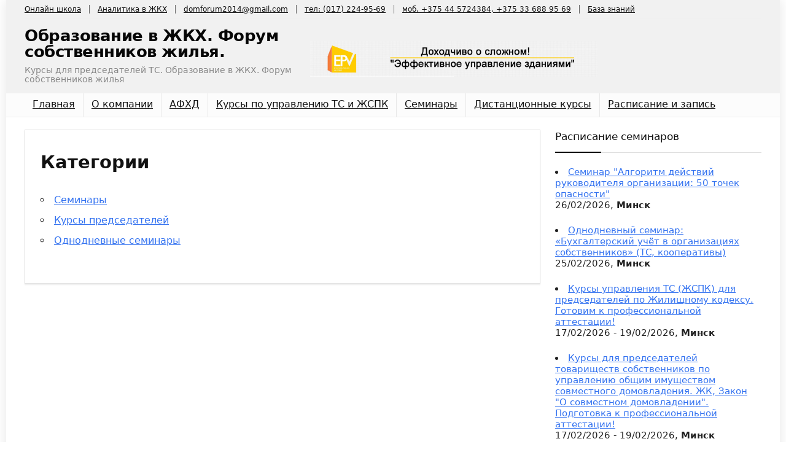

--- FILE ---
content_type: text/html; charset=UTF-8
request_url: https://www.forumdom.by/meropriyatiya/kategorii
body_size: 98403
content:
    <!DOCTYPE html>
<html lang="ru-RU">
<head>
<meta charset="UTF-8" />
<meta name="viewport" content="width=device-width, initial-scale=1.0" />
<!-- feeds & pingback -->
<link rel="profile" href="//gmpg.org/xfn/11" />
<link rel="pingback" href="//www.forumdom.by/xmlrpc.php" />
<meta name='robots' content='index, follow, max-image-preview:large, max-snippet:-1, max-video-preview:-1' />

	<!-- This site is optimized with the Yoast SEO plugin v25.7 - //yoast.com/wordpress/plugins/seo/ -->
	<title>Категории - Образование в ЖКХ. Форум собственников жилья.</title>
	<link rel="canonical" href="https://www.forumdom.by/meropriyatiya/kategorii" />
	<meta property="og:locale" content="ru_RU" />
	<meta property="og:type" content="article" />
	<meta property="og:title" content="Категории - Образование в ЖКХ. Форум собственников жилья." />
	<meta property="og:description" content="CONTENTS" />
	<meta property="og:url" content="//www.forumdom.by/meropriyatiya/kategorii" />
	<meta property="og:site_name" content="Образование в ЖКХ. Форум собственников жилья." />
	<meta name="twitter:card" content="summary_large_image" />
	<script type="application/ld+json" class="yoast-schema-graph">{"@context":"//schema.org","@graph":[{"@type":"WebPage","@id":"//www.forumdom.by/meropriyatiya/kategorii","url":"//www.forumdom.by/meropriyatiya/kategorii","name":"Категории - Образование в ЖКХ. Форум собственников жилья.","isPartOf":{"@id":"//www.forumdom.by/#website"},"datePublished":"2017-05-18T11:28:34+00:00","breadcrumb":{"@id":"//www.forumdom.by/meropriyatiya/kategorii#breadcrumb"},"inLanguage":"ru-RU","potentialAction":[{"@type":"ReadAction","target":["//www.forumdom.by/meropriyatiya/kategorii"]}]},{"@type":"BreadcrumbList","@id":"//www.forumdom.by/meropriyatiya/kategorii#breadcrumb","itemListElement":[{"@type":"ListItem","position":1,"name":"Главная страница","item":"//www.forumdom.by/"},{"@type":"ListItem","position":2,"name":"Мероприятия","item":"//www.forumdom.by/meropriyatiya"},{"@type":"ListItem","position":3,"name":"Категории"}]},{"@type":"WebSite","@id":"//www.forumdom.by/#website","url":"//www.forumdom.by/","name":"Образование в ЖКХ. Форум собственников жилья.","description":"Курсы для председателей ТС. Образование в ЖКХ. Форум собственников жилья","potentialAction":[{"@type":"SearchAction","target":{"@type":"EntryPoint","urlTemplate":"//www.forumdom.by/?s={search_term_string}"},"query-input":{"@type":"PropertyValueSpecification","valueRequired":true,"valueName":"search_term_string"}}],"inLanguage":"ru-RU"}]}</script>
	<!-- / Yoast SEO plugin. -->


<link rel="alternate" type="application/rss+xml" title="Образование в ЖКХ.  Форум собственников жилья. &raquo; Лента" href="//www.forumdom.by/feed" />
<link rel="alternate" type="application/rss+xml" title="Образование в ЖКХ.  Форум собственников жилья. &raquo; Лента комментариев" href="//www.forumdom.by/comments/feed" />
<link rel="alternate" type="application/rss+xml" title="Образование в ЖКХ.  Форум собственников жилья. &raquo; Лента комментариев к &laquo;Категории&raquo;" href="//www.forumdom.by/meropriyatiya/kategorii/feed" />
<link rel="alternate" title="oEmbed (JSON)" type="application/json+oembed" href="//www.forumdom.by/wp-json/oembed/1.0/embed?url=https%3A%2F%2Fwww.forumdom.by%2Fmeropriyatiya%2Fkategorii" />
<link rel="alternate" title="oEmbed (XML)" type="text/xml+oembed" href="//www.forumdom.by/wp-json/oembed/1.0/embed?url=https%3A%2F%2Fwww.forumdom.by%2Fmeropriyatiya%2Fkategorii&#038;format=xml" />
<style id='wp-img-auto-sizes-contain-inline-css' type='text/css'>
img:is([sizes=auto i],[sizes^="auto," i]){contain-intrinsic-size:3000px 1500px}
/*# sourceURL=wp-img-auto-sizes-contain-inline-css */
</style>
<style id='wp-emoji-styles-inline-css' type='text/css'>

	img.wp-smiley, img.emoji {
		display: inline !important;
		border: none !important;
		box-shadow: none !important;
		height: 1em !important;
		width: 1em !important;
		margin: 0 0.07em !important;
		vertical-align: -0.1em !important;
		background: none !important;
		padding: 0 !important;
	}
/*# sourceURL=wp-emoji-styles-inline-css */
</style>
<link rel='stylesheet' id='wp-block-library-css' href='//www.forumdom.by/wp-includes/css/dist/block-library/style.min.css?ver=6.9' type='text/css' media='all' />
<style id='global-styles-inline-css' type='text/css'>
:root{--wp--preset--aspect-ratio--square: 1;--wp--preset--aspect-ratio--4-3: 4/3;--wp--preset--aspect-ratio--3-4: 3/4;--wp--preset--aspect-ratio--3-2: 3/2;--wp--preset--aspect-ratio--2-3: 2/3;--wp--preset--aspect-ratio--16-9: 16/9;--wp--preset--aspect-ratio--9-16: 9/16;--wp--preset--color--black: #000000;--wp--preset--color--cyan-bluish-gray: #abb8c3;--wp--preset--color--white: #ffffff;--wp--preset--color--pale-pink: #f78da7;--wp--preset--color--vivid-red: #cf2e2e;--wp--preset--color--luminous-vivid-orange: #ff6900;--wp--preset--color--luminous-vivid-amber: #fcb900;--wp--preset--color--light-green-cyan: #7bdcb5;--wp--preset--color--vivid-green-cyan: #00d084;--wp--preset--color--pale-cyan-blue: #8ed1fc;--wp--preset--color--vivid-cyan-blue: #0693e3;--wp--preset--color--vivid-purple: #9b51e0;--wp--preset--color--main: var(--rehub-main-color);--wp--preset--color--secondary: var(--rehub-sec-color);--wp--preset--color--buttonmain: var(--rehub-main-btn-bg);--wp--preset--color--cyan-grey: #abb8c3;--wp--preset--color--orange-light: #fcb900;--wp--preset--color--red: #cf2e2e;--wp--preset--color--red-bright: #f04057;--wp--preset--color--vivid-green: #00d084;--wp--preset--color--orange: #ff6900;--wp--preset--color--blue: #0693e3;--wp--preset--gradient--vivid-cyan-blue-to-vivid-purple: linear-gradient(135deg,rgb(6,147,227) 0%,rgb(155,81,224) 100%);--wp--preset--gradient--light-green-cyan-to-vivid-green-cyan: linear-gradient(135deg,rgb(122,220,180) 0%,rgb(0,208,130) 100%);--wp--preset--gradient--luminous-vivid-amber-to-luminous-vivid-orange: linear-gradient(135deg,rgb(252,185,0) 0%,rgb(255,105,0) 100%);--wp--preset--gradient--luminous-vivid-orange-to-vivid-red: linear-gradient(135deg,rgb(255,105,0) 0%,rgb(207,46,46) 100%);--wp--preset--gradient--very-light-gray-to-cyan-bluish-gray: linear-gradient(135deg,rgb(238,238,238) 0%,rgb(169,184,195) 100%);--wp--preset--gradient--cool-to-warm-spectrum: linear-gradient(135deg,rgb(74,234,220) 0%,rgb(151,120,209) 20%,rgb(207,42,186) 40%,rgb(238,44,130) 60%,rgb(251,105,98) 80%,rgb(254,248,76) 100%);--wp--preset--gradient--blush-light-purple: linear-gradient(135deg,rgb(255,206,236) 0%,rgb(152,150,240) 100%);--wp--preset--gradient--blush-bordeaux: linear-gradient(135deg,rgb(254,205,165) 0%,rgb(254,45,45) 50%,rgb(107,0,62) 100%);--wp--preset--gradient--luminous-dusk: linear-gradient(135deg,rgb(255,203,112) 0%,rgb(199,81,192) 50%,rgb(65,88,208) 100%);--wp--preset--gradient--pale-ocean: linear-gradient(135deg,rgb(255,245,203) 0%,rgb(182,227,212) 50%,rgb(51,167,181) 100%);--wp--preset--gradient--electric-grass: linear-gradient(135deg,rgb(202,248,128) 0%,rgb(113,206,126) 100%);--wp--preset--gradient--midnight: linear-gradient(135deg,rgb(2,3,129) 0%,rgb(40,116,252) 100%);--wp--preset--font-size--small: 13px;--wp--preset--font-size--medium: 20px;--wp--preset--font-size--large: 36px;--wp--preset--font-size--x-large: 42px;--wp--preset--font-family--system-font: -apple-system,BlinkMacSystemFont,"Segoe UI",Roboto,Oxygen-Sans,Ubuntu,Cantarell,"Helvetica Neue",sans-serif;--wp--preset--font-family--rh-nav-font: var(--rehub-nav-font,-apple-system,BlinkMacSystemFont,"Segoe UI",Roboto,Oxygen-Sans,Ubuntu,Cantarell,"Helvetica Neue",sans-serif);--wp--preset--font-family--rh-head-font: var(--rehub-head-font,-apple-system,BlinkMacSystemFont,"Segoe UI",Roboto,Oxygen-Sans,Ubuntu,Cantarell,"Helvetica Neue",sans-serif);--wp--preset--font-family--rh-btn-font: var(--rehub-btn-font,-apple-system,BlinkMacSystemFont,"Segoe UI",Roboto,Oxygen-Sans,Ubuntu,Cantarell,"Helvetica Neue",sans-serif);--wp--preset--font-family--rh-body-font: var(--rehub-body-font,-apple-system,BlinkMacSystemFont,"Segoe UI",Roboto,Oxygen-Sans,Ubuntu,Cantarell,"Helvetica Neue",sans-serif);--wp--preset--spacing--20: 0.44rem;--wp--preset--spacing--30: 0.67rem;--wp--preset--spacing--40: 1rem;--wp--preset--spacing--50: 1.5rem;--wp--preset--spacing--60: 2.25rem;--wp--preset--spacing--70: 3.38rem;--wp--preset--spacing--80: 5.06rem;--wp--preset--shadow--natural: 6px 6px 9px rgba(0, 0, 0, 0.2);--wp--preset--shadow--deep: 12px 12px 50px rgba(0, 0, 0, 0.4);--wp--preset--shadow--sharp: 6px 6px 0px rgba(0, 0, 0, 0.2);--wp--preset--shadow--outlined: 6px 6px 0px -3px rgb(255, 255, 255), 6px 6px rgb(0, 0, 0);--wp--preset--shadow--crisp: 6px 6px 0px rgb(0, 0, 0);}:root { --wp--style--global--content-size: 760px;--wp--style--global--wide-size: 900px; }:where(body) { margin: 0; }.wp-site-blocks > .alignleft { float: left; margin-right: 2em; }.wp-site-blocks > .alignright { float: right; margin-left: 2em; }.wp-site-blocks > .aligncenter { justify-content: center; margin-left: auto; margin-right: auto; }:where(.is-layout-flex){gap: 0.5em;}:where(.is-layout-grid){gap: 0.5em;}.is-layout-flow > .alignleft{float: left;margin-inline-start: 0;margin-inline-end: 2em;}.is-layout-flow > .alignright{float: right;margin-inline-start: 2em;margin-inline-end: 0;}.is-layout-flow > .aligncenter{margin-left: auto !important;margin-right: auto !important;}.is-layout-constrained > .alignleft{float: left;margin-inline-start: 0;margin-inline-end: 2em;}.is-layout-constrained > .alignright{float: right;margin-inline-start: 2em;margin-inline-end: 0;}.is-layout-constrained > .aligncenter{margin-left: auto !important;margin-right: auto !important;}.is-layout-constrained > :where(:not(.alignleft):not(.alignright):not(.alignfull)){max-width: var(--wp--style--global--content-size);margin-left: auto !important;margin-right: auto !important;}.is-layout-constrained > .alignwide{max-width: var(--wp--style--global--wide-size);}body .is-layout-flex{display: flex;}.is-layout-flex{flex-wrap: wrap;align-items: center;}.is-layout-flex > :is(*, div){margin: 0;}body .is-layout-grid{display: grid;}.is-layout-grid > :is(*, div){margin: 0;}body{padding-top: 0px;padding-right: 0px;padding-bottom: 0px;padding-left: 0px;}a:where(:not(.wp-element-button)){text-decoration: none;}h1{font-size: 29px;line-height: 34px;margin-top: 10px;margin-bottom: 31px;}h2{font-size: 25px;line-height: 31px;margin-top: 10px;margin-bottom: 31px;}h3{font-size: 20px;line-height: 28px;margin-top: 10px;margin-bottom: 25px;}h4{font-size: 18px;line-height: 24px;margin-top: 10px;margin-bottom: 18px;}h5{font-size: 16px;line-height: 20px;margin-top: 10px;margin-bottom: 15px;}h6{font-size: 14px;line-height: 20px;margin-top: 0px;margin-bottom: 10px;}:root :where(.wp-element-button, .wp-block-button__link){background-color: #32373c;border-width: 0;color: #fff;font-family: inherit;font-size: inherit;font-style: inherit;font-weight: inherit;letter-spacing: inherit;line-height: inherit;padding-top: calc(0.667em + 2px);padding-right: calc(1.333em + 2px);padding-bottom: calc(0.667em + 2px);padding-left: calc(1.333em + 2px);text-decoration: none;text-transform: inherit;}.has-black-color{color: var(--wp--preset--color--black) !important;}.has-cyan-bluish-gray-color{color: var(--wp--preset--color--cyan-bluish-gray) !important;}.has-white-color{color: var(--wp--preset--color--white) !important;}.has-pale-pink-color{color: var(--wp--preset--color--pale-pink) !important;}.has-vivid-red-color{color: var(--wp--preset--color--vivid-red) !important;}.has-luminous-vivid-orange-color{color: var(--wp--preset--color--luminous-vivid-orange) !important;}.has-luminous-vivid-amber-color{color: var(--wp--preset--color--luminous-vivid-amber) !important;}.has-light-green-cyan-color{color: var(--wp--preset--color--light-green-cyan) !important;}.has-vivid-green-cyan-color{color: var(--wp--preset--color--vivid-green-cyan) !important;}.has-pale-cyan-blue-color{color: var(--wp--preset--color--pale-cyan-blue) !important;}.has-vivid-cyan-blue-color{color: var(--wp--preset--color--vivid-cyan-blue) !important;}.has-vivid-purple-color{color: var(--wp--preset--color--vivid-purple) !important;}.has-main-color{color: var(--wp--preset--color--main) !important;}.has-secondary-color{color: var(--wp--preset--color--secondary) !important;}.has-buttonmain-color{color: var(--wp--preset--color--buttonmain) !important;}.has-cyan-grey-color{color: var(--wp--preset--color--cyan-grey) !important;}.has-orange-light-color{color: var(--wp--preset--color--orange-light) !important;}.has-red-color{color: var(--wp--preset--color--red) !important;}.has-red-bright-color{color: var(--wp--preset--color--red-bright) !important;}.has-vivid-green-color{color: var(--wp--preset--color--vivid-green) !important;}.has-orange-color{color: var(--wp--preset--color--orange) !important;}.has-blue-color{color: var(--wp--preset--color--blue) !important;}.has-black-background-color{background-color: var(--wp--preset--color--black) !important;}.has-cyan-bluish-gray-background-color{background-color: var(--wp--preset--color--cyan-bluish-gray) !important;}.has-white-background-color{background-color: var(--wp--preset--color--white) !important;}.has-pale-pink-background-color{background-color: var(--wp--preset--color--pale-pink) !important;}.has-vivid-red-background-color{background-color: var(--wp--preset--color--vivid-red) !important;}.has-luminous-vivid-orange-background-color{background-color: var(--wp--preset--color--luminous-vivid-orange) !important;}.has-luminous-vivid-amber-background-color{background-color: var(--wp--preset--color--luminous-vivid-amber) !important;}.has-light-green-cyan-background-color{background-color: var(--wp--preset--color--light-green-cyan) !important;}.has-vivid-green-cyan-background-color{background-color: var(--wp--preset--color--vivid-green-cyan) !important;}.has-pale-cyan-blue-background-color{background-color: var(--wp--preset--color--pale-cyan-blue) !important;}.has-vivid-cyan-blue-background-color{background-color: var(--wp--preset--color--vivid-cyan-blue) !important;}.has-vivid-purple-background-color{background-color: var(--wp--preset--color--vivid-purple) !important;}.has-main-background-color{background-color: var(--wp--preset--color--main) !important;}.has-secondary-background-color{background-color: var(--wp--preset--color--secondary) !important;}.has-buttonmain-background-color{background-color: var(--wp--preset--color--buttonmain) !important;}.has-cyan-grey-background-color{background-color: var(--wp--preset--color--cyan-grey) !important;}.has-orange-light-background-color{background-color: var(--wp--preset--color--orange-light) !important;}.has-red-background-color{background-color: var(--wp--preset--color--red) !important;}.has-red-bright-background-color{background-color: var(--wp--preset--color--red-bright) !important;}.has-vivid-green-background-color{background-color: var(--wp--preset--color--vivid-green) !important;}.has-orange-background-color{background-color: var(--wp--preset--color--orange) !important;}.has-blue-background-color{background-color: var(--wp--preset--color--blue) !important;}.has-black-border-color{border-color: var(--wp--preset--color--black) !important;}.has-cyan-bluish-gray-border-color{border-color: var(--wp--preset--color--cyan-bluish-gray) !important;}.has-white-border-color{border-color: var(--wp--preset--color--white) !important;}.has-pale-pink-border-color{border-color: var(--wp--preset--color--pale-pink) !important;}.has-vivid-red-border-color{border-color: var(--wp--preset--color--vivid-red) !important;}.has-luminous-vivid-orange-border-color{border-color: var(--wp--preset--color--luminous-vivid-orange) !important;}.has-luminous-vivid-amber-border-color{border-color: var(--wp--preset--color--luminous-vivid-amber) !important;}.has-light-green-cyan-border-color{border-color: var(--wp--preset--color--light-green-cyan) !important;}.has-vivid-green-cyan-border-color{border-color: var(--wp--preset--color--vivid-green-cyan) !important;}.has-pale-cyan-blue-border-color{border-color: var(--wp--preset--color--pale-cyan-blue) !important;}.has-vivid-cyan-blue-border-color{border-color: var(--wp--preset--color--vivid-cyan-blue) !important;}.has-vivid-purple-border-color{border-color: var(--wp--preset--color--vivid-purple) !important;}.has-main-border-color{border-color: var(--wp--preset--color--main) !important;}.has-secondary-border-color{border-color: var(--wp--preset--color--secondary) !important;}.has-buttonmain-border-color{border-color: var(--wp--preset--color--buttonmain) !important;}.has-cyan-grey-border-color{border-color: var(--wp--preset--color--cyan-grey) !important;}.has-orange-light-border-color{border-color: var(--wp--preset--color--orange-light) !important;}.has-red-border-color{border-color: var(--wp--preset--color--red) !important;}.has-red-bright-border-color{border-color: var(--wp--preset--color--red-bright) !important;}.has-vivid-green-border-color{border-color: var(--wp--preset--color--vivid-green) !important;}.has-orange-border-color{border-color: var(--wp--preset--color--orange) !important;}.has-blue-border-color{border-color: var(--wp--preset--color--blue) !important;}.has-vivid-cyan-blue-to-vivid-purple-gradient-background{background: var(--wp--preset--gradient--vivid-cyan-blue-to-vivid-purple) !important;}.has-light-green-cyan-to-vivid-green-cyan-gradient-background{background: var(--wp--preset--gradient--light-green-cyan-to-vivid-green-cyan) !important;}.has-luminous-vivid-amber-to-luminous-vivid-orange-gradient-background{background: var(--wp--preset--gradient--luminous-vivid-amber-to-luminous-vivid-orange) !important;}.has-luminous-vivid-orange-to-vivid-red-gradient-background{background: var(--wp--preset--gradient--luminous-vivid-orange-to-vivid-red) !important;}.has-very-light-gray-to-cyan-bluish-gray-gradient-background{background: var(--wp--preset--gradient--very-light-gray-to-cyan-bluish-gray) !important;}.has-cool-to-warm-spectrum-gradient-background{background: var(--wp--preset--gradient--cool-to-warm-spectrum) !important;}.has-blush-light-purple-gradient-background{background: var(--wp--preset--gradient--blush-light-purple) !important;}.has-blush-bordeaux-gradient-background{background: var(--wp--preset--gradient--blush-bordeaux) !important;}.has-luminous-dusk-gradient-background{background: var(--wp--preset--gradient--luminous-dusk) !important;}.has-pale-ocean-gradient-background{background: var(--wp--preset--gradient--pale-ocean) !important;}.has-electric-grass-gradient-background{background: var(--wp--preset--gradient--electric-grass) !important;}.has-midnight-gradient-background{background: var(--wp--preset--gradient--midnight) !important;}.has-small-font-size{font-size: var(--wp--preset--font-size--small) !important;}.has-medium-font-size{font-size: var(--wp--preset--font-size--medium) !important;}.has-large-font-size{font-size: var(--wp--preset--font-size--large) !important;}.has-x-large-font-size{font-size: var(--wp--preset--font-size--x-large) !important;}.has-system-font-font-family{font-family: var(--wp--preset--font-family--system-font) !important;}.has-rh-nav-font-font-family{font-family: var(--wp--preset--font-family--rh-nav-font) !important;}.has-rh-head-font-font-family{font-family: var(--wp--preset--font-family--rh-head-font) !important;}.has-rh-btn-font-font-family{font-family: var(--wp--preset--font-family--rh-btn-font) !important;}.has-rh-body-font-font-family{font-family: var(--wp--preset--font-family--rh-body-font) !important;}
/*# sourceURL=global-styles-inline-css */
</style>

<link rel='stylesheet' id='events-manager-css' href='//www.forumdom.by/wp-content/plugins/events-manager/includes/css/events-manager.min.css?ver=7.0.5' type='text/css' media='all' />
<style id='events-manager-inline-css' type='text/css'>
body .em { --font-family : inherit; --font-weight : inherit; --font-size : 1em; --line-height : inherit; }
/*# sourceURL=events-manager-inline-css */
</style>
<link rel='stylesheet' id='kbx-fontawesome-css-css' href='//www.forumdom.by/wp-content/plugins/knowledgebase-helpdesk-pro/assets/css/font-awesome.min.css?ver=6.9' type='text/css' media='all' />
<link rel='stylesheet' id='kbx-jquery.modal.min-css-css' href='//www.forumdom.by/wp-content/plugins/knowledgebase-helpdesk-pro/assets/css/jquery.modal.min.css?ver=6.9' type='text/css' media='all' />
<link rel='stylesheet' id='kbx-style-css-css' href='//www.forumdom.by/wp-content/plugins/knowledgebase-helpdesk-pro/assets/css/style.css?ver=6.9' type='text/css' media='all' />
<link rel='stylesheet' id='kbx-general-css-css' href='//www.forumdom.by/wp-content/plugins/knowledgebase-helpdesk-pro/assets/css/general.css?ver=6.9' type='text/css' media='all' />
<link rel='stylesheet' id='kbx-bot-style-css' href='//www.forumdom.by/wp-content/plugins/knowledgebase-helpdesk-pro/assets/css/bot-style.css?ver=6.9' type='text/css' media='all' />
<link rel='stylesheet' id='kbx_toc-screen-css' href='//www.forumdom.by/wp-content/plugins/knowledgebase-helpdesk-pro/includes/modules/table-of-contents-plus/screen.css?ver=1509' type='text/css' media='all' />
<link rel='stylesheet' id='rs-plugin-settings-css' href='//www.forumdom.by/wp-content/plugins/revslider/public/assets/css/settings.css?ver=5.4.3' type='text/css' media='all' />
<style id='rs-plugin-settings-inline-css' type='text/css'>
#rs-demo-id {}
/*# sourceURL=rs-plugin-settings-inline-css */
</style>
<link rel='stylesheet' id='rhstyle-css' href='//www.forumdom.by/wp-content/themes/rehub-theme/style.css?ver=19.9.3' type='text/css' media='all' />
<link rel='stylesheet' id='rehubicons-css' href='//www.forumdom.by/wp-content/themes/rehub-theme/iconstyle.css?ver=19.9.3' type='text/css' media='all' />
<link rel='stylesheet' id='rhelementor-css' href='//www.forumdom.by/wp-content/themes/rehub-theme/css/elementor.css?ver=1.0' type='text/css' media='all' />
<script type="text/javascript" src="//www.forumdom.by/wp-includes/js/jquery/jquery.min.js?ver=3.7.1" id="jquery-core-js"></script>
<script type="text/javascript" src="//www.forumdom.by/wp-includes/js/jquery/jquery-migrate.min.js?ver=3.4.1" id="jquery-migrate-js"></script>
<script type="text/javascript" src="//www.forumdom.by/wp-includes/js/jquery/ui/core.min.js?ver=1.13.3" id="jquery-ui-core-js"></script>
<script type="text/javascript" src="//www.forumdom.by/wp-includes/js/jquery/ui/mouse.min.js?ver=1.13.3" id="jquery-ui-mouse-js"></script>
<script type="text/javascript" src="//www.forumdom.by/wp-includes/js/jquery/ui/sortable.min.js?ver=1.13.3" id="jquery-ui-sortable-js"></script>
<script type="text/javascript" src="//www.forumdom.by/wp-includes/js/jquery/ui/datepicker.min.js?ver=1.13.3" id="jquery-ui-datepicker-js"></script>
<script type="text/javascript" id="jquery-ui-datepicker-js-after">
/* <![CDATA[ */
jQuery(function(jQuery){jQuery.datepicker.setDefaults({"closeText":"\u0417\u0430\u043a\u0440\u044b\u0442\u044c","currentText":"\u0421\u0435\u0433\u043e\u0434\u043d\u044f","monthNames":["\u042f\u043d\u0432\u0430\u0440\u044c","\u0424\u0435\u0432\u0440\u0430\u043b\u044c","\u041c\u0430\u0440\u0442","\u0410\u043f\u0440\u0435\u043b\u044c","\u041c\u0430\u0439","\u0418\u044e\u043d\u044c","\u0418\u044e\u043b\u044c","\u0410\u0432\u0433\u0443\u0441\u0442","\u0421\u0435\u043d\u0442\u044f\u0431\u0440\u044c","\u041e\u043a\u0442\u044f\u0431\u0440\u044c","\u041d\u043e\u044f\u0431\u0440\u044c","\u0414\u0435\u043a\u0430\u0431\u0440\u044c"],"monthNamesShort":["\u042f\u043d\u0432","\u0424\u0435\u0432","\u041c\u0430\u0440","\u0410\u043f\u0440","\u041c\u0430\u0439","\u0418\u044e\u043d","\u0418\u044e\u043b","\u0410\u0432\u0433","\u0421\u0435\u043d","\u041e\u043a\u0442","\u041d\u043e\u044f","\u0414\u0435\u043a"],"nextText":"\u0414\u0430\u043b\u0435\u0435","prevText":"\u041d\u0430\u0437\u0430\u0434","dayNames":["\u0412\u043e\u0441\u043a\u0440\u0435\u0441\u0435\u043d\u044c\u0435","\u041f\u043e\u043d\u0435\u0434\u0435\u043b\u044c\u043d\u0438\u043a","\u0412\u0442\u043e\u0440\u043d\u0438\u043a","\u0421\u0440\u0435\u0434\u0430","\u0427\u0435\u0442\u0432\u0435\u0440\u0433","\u041f\u044f\u0442\u043d\u0438\u0446\u0430","\u0421\u0443\u0431\u0431\u043e\u0442\u0430"],"dayNamesShort":["\u0412\u0441","\u041f\u043d","\u0412\u0442","\u0421\u0440","\u0427\u0442","\u041f\u0442","\u0421\u0431"],"dayNamesMin":["\u0412\u0441","\u041f\u043d","\u0412\u0442","\u0421\u0440","\u0427\u0442","\u041f\u0442","\u0421\u0431"],"dateFormat":"dd.mm.yy","firstDay":1,"isRTL":false});});
//# sourceURL=jquery-ui-datepicker-js-after
/* ]]> */
</script>
<script type="text/javascript" src="//www.forumdom.by/wp-includes/js/jquery/ui/resizable.min.js?ver=1.13.3" id="jquery-ui-resizable-js"></script>
<script type="text/javascript" src="//www.forumdom.by/wp-includes/js/jquery/ui/draggable.min.js?ver=1.13.3" id="jquery-ui-draggable-js"></script>
<script type="text/javascript" src="//www.forumdom.by/wp-includes/js/jquery/ui/controlgroup.min.js?ver=1.13.3" id="jquery-ui-controlgroup-js"></script>
<script type="text/javascript" src="//www.forumdom.by/wp-includes/js/jquery/ui/checkboxradio.min.js?ver=1.13.3" id="jquery-ui-checkboxradio-js"></script>
<script type="text/javascript" src="//www.forumdom.by/wp-includes/js/jquery/ui/button.min.js?ver=1.13.3" id="jquery-ui-button-js"></script>
<script type="text/javascript" src="//www.forumdom.by/wp-includes/js/jquery/ui/dialog.min.js?ver=1.13.3" id="jquery-ui-dialog-js"></script>
<script type="text/javascript" id="events-manager-js-extra">
/* <![CDATA[ */
var EM = {"ajaxurl":"//www.forumdom.by/wp-admin/admin-ajax.php","locationajaxurl":"//www.forumdom.by/wp-admin/admin-ajax.php?action=locations_search","firstDay":"1","locale":"ru","dateFormat":"yy-mm-dd","ui_css":"//www.forumdom.by/wp-content/plugins/events-manager/includes/css/jquery-ui/build.min.css","show24hours":"1","is_ssl":"1","autocomplete_limit":"10","calendar":{"breakpoints":{"small":560,"medium":908,"large":false}},"phone":"","datepicker":{"format":"d/m/Y","locale":"ru"},"search":{"breakpoints":{"small":650,"medium":850,"full":false}},"url":"//www.forumdom.by/wp-content/plugins/events-manager","assets":{"input.em-uploader":{"js":{"em-uploader":{"url":"//www.forumdom.by/wp-content/plugins/events-manager/includes/js/em-uploader.js?v=7.0.5","event":"em_uploader_ready"}}},".em-recurrence-sets, .em-timezone":{"js":{"luxon":{"url":"luxon/luxon.js?v=7.0.5","event":"em_luxon_ready"}}},".em-booking-form, #em-booking-form, .em-booking-recurring, .em-event-booking-form":{"js":{"em-bookings":{"url":"//www.forumdom.by/wp-content/plugins/events-manager/includes/js/bookingsform.js?v=7.0.5","event":"em_booking_form_js_loaded"}}}},"cached":"","google_maps_api":"AIzaSyBlrVXC5v1xLa179PamcbMaLxyytG2lKEw","bookingInProgress":"\u041f\u043e\u0434\u043e\u0436\u0434\u0438\u0442\u0435, \u043f\u043e\u043a\u0430 \u0432\u0430\u0448 \u0437\u0430\u043a\u0430\u0437 \u043f\u0440\u0438\u043d\u0438\u043c\u0430\u0435\u0442\u0441\u044f.","tickets_save":"\u0421\u043e\u0445\u0440\u0430\u043d\u0438\u0442\u044c \u0431\u0438\u043b\u0435\u0442","bookingajaxurl":"//www.forumdom.by/wp-admin/admin-ajax.php","bookings_export_save":"\u042d\u043a\u0441\u043f\u043e\u0440\u0442 \u0437\u0430\u043a\u0430\u0437\u043e\u0432","bookings_settings_save":"\u0421\u043e\u0445\u0440\u0430\u043d\u0438\u0442\u044c \u043d\u0430\u0441\u0442\u0440\u043e\u0439\u043a\u0438","booking_delete":"\u0412\u044b \u0443\u0432\u0435\u0440\u0435\u043d\u044b, \u0447\u0442\u043e \u0445\u043e\u0442\u0438\u0442\u0435 \u0443\u0434\u0430\u043b\u0438\u0442\u044c?","booking_offset":"30","bookings":{"submit_button":{"text":{"default":"\u0417\u0430\u043f\u0438\u0441\u0430\u0442\u044c\u0441\u044f \u043d\u0430 \u0441\u0435\u043c\u0438\u043d\u0430\u0440","free":"\u0417\u0430\u043f\u0438\u0441\u0430\u0442\u044c\u0441\u044f \u043d\u0430 \u0441\u0435\u043c\u0438\u043d\u0430\u0440","payment":"\u0417\u0430\u043f\u0438\u0441\u0430\u0442\u044c\u0441\u044f \u043d\u0430 \u0441\u0435\u043c\u0438\u043d\u0430\u0440","processing":"Processing ..."}},"update_listener":""},"bb_full":"\u041f\u0440\u043e\u0434\u0430\u043d\u043e","bb_book":"\u0417\u0430\u0431\u0440\u043e\u043d\u0438\u0440\u043e\u0432\u0430\u0442\u044c","bb_booking":"\u0411\u0440\u043e\u043d\u0438\u0440\u043e\u0432\u0430\u043d\u0438\u0435 ...","bb_booked":"\u0411\u0440\u043e\u043d\u0438\u0440\u043e\u0432\u0430\u043d\u0438\u0435 \u041f\u0440\u0435\u0434\u0441\u0442\u0430\u0432\u043b\u0435\u043d\u043e","bb_error":"\u0411\u0440\u043e\u043d\u0438\u0440\u043e\u0432\u0430\u043d\u0438\u0435 \u041e\u0448\u0438\u0431\u043a\u0430. \u0415\u0449\u0435 \u0440\u0430\u0437 \u043f\u043e\u043f\u0440\u043e\u0431\u043e\u0432\u0430\u0442\u044c?","bb_cancel":"\u041e\u0442\u043c\u0435\u043d\u0438\u0442\u044c","bb_canceling":"\u041e\u0442\u043c\u0435\u043d\u0430...","bb_cancelled":"\u041e\u0442\u043c\u0435\u043d\u0435\u043d","bb_cancel_error":"\u041e\u0442\u043c\u0435\u043d\u0435\u043d \u041e\u0448\u0438\u0431\u043a\u0430. \u0415\u0449\u0435 \u0440\u0430\u0437 \u043f\u043e\u043f\u0440\u043e\u0431\u043e\u0432\u0430\u0442\u044c?","txt_search":"\u041f\u043e\u0438\u0441\u043a","txt_searching":"\u0418\u0434\u0435\u0442 \u043f\u043e\u0438\u0441\u043a ...","txt_loading":"\u0417\u0430\u0433\u0440\u0443\u0437\u043a\u0430 ...","event_detach_warning":"\u0412\u044b \u0443\u0432\u0435\u0440\u0435\u043d\u044b, \u0447\u0442\u043e \u0445\u043e\u0442\u0438\u0442\u0435 \u043e\u0442\u0441\u043e\u0435\u0434\u0438\u043d\u0438\u0442\u044c \u044d\u0442\u043e \u043c\u0435\u0440\u043e\u043f\u0440\u0438\u044f\u0442\u0438\u0435? \u0415\u0441\u043b\u0438 \u0432\u044b \u0441\u0434\u0435\u043b\u0430\u0435\u0442\u0435 \u044d\u0442\u043e, \u044d\u0442\u043e \u043c\u0435\u0440\u043e\u043f\u0440\u0438\u044f\u0442\u0438\u0435 \u043d\u0435 \u0431\u0443\u0434\u0435\u0442 \u0437\u0430\u0432\u0438\u0441\u0435\u0442\u044c \u043e\u0442  \u043f\u043e\u0432\u0442\u043e\u0440\u044f\u044e\u0449\u0438\u0445\u0441\u044f \u043c\u0435\u0440\u043e\u043f\u0440\u0438\u044f\u0442\u0438\u0439.","delete_recurrence_warning":"\u0412\u044b \u0443\u0432\u0435\u0440\u0435\u043d\u044b, \u0447\u0442\u043e \u0445\u043e\u0442\u0438\u0442\u0435 \u0443\u0434\u0430\u043b\u0438\u0442\u044c \u0432\u0441\u0435 \u043f\u043e\u0432\u0442\u043e\u0440\u0435\u043d\u0438\u044f \u044d\u0442\u043e\u0433\u043e \u043c\u0435\u0440\u043e\u043f\u0440\u0438\u044f\u0442\u0438\u044f? \u0412\u0441\u0435 \u043c\u0435\u0440\u043e\u043f\u0440\u0438\u044f\u0442\u0438\u044f \u0431\u0443\u0434\u0443\u0442 \u043f\u0435\u0440\u0435\u043c\u0435\u0449\u0435\u043d\u044b \u0432 \u043a\u043e\u0440\u0437\u0438\u043d\u0443.","disable_bookings_warning":"\u0412\u044b \u0434\u0435\u0439\u0441\u0442\u0432\u0438\u0442\u0435\u043b\u044c\u043d\u043e \u0445\u043e\u0442\u0438\u0442\u0435 \u043e\u0442\u043a\u043b\u044e\u0447\u0438\u0442\u044c \u0432\u043e\u0437\u043c\u043e\u0436\u043d\u043e\u0441\u0442\u044c \u0431\u0440\u043e\u043d\u0438\u0440\u043e\u0432\u0430\u043d\u0438\u044f \u0431\u0438\u043b\u0435\u0442\u043e\u0432? \u0415\u0441\u043b\u0438 \u0432\u044b \u0441\u0434\u0435\u043b\u0430\u0435\u0442\u0435 \u044d\u0442\u043e \u0438 \u0441\u043e\u0445\u0440\u0430\u043d\u0438\u0442\u0435, \u0442\u043e \u0432\u044b \u043f\u043e\u0442\u0435\u0440\u044f\u0435\u0442\u0435 \u0432\u0441\u0435 \u043f\u0440\u0435\u0434\u044b\u0434\u0443\u0449\u0438\u0435 \u0437\u0430\u043a\u0430\u0437\u044b. \u0415\u0441\u043b\u0438 \u0432\u044b \u0445\u043e\u0442\u0438\u0442\u0435 \u043f\u0440\u0435\u0434\u043e\u0442\u0432\u0440\u0430\u0442\u0438\u0442\u044c \u0434\u0430\u043b\u044c\u043d\u0435\u0439\u0448\u0438\u0435 \u0437\u0430\u043a\u0430\u0437\u044b, \u0441\u043e\u043a\u0440\u0430\u0442\u0438\u0442\u0435 \u043a\u043e\u043b\u0438\u0447\u0435\u0441\u0442\u0432\u043e \u043c\u0435\u0441\u0442 \u0434\u043e\u0441\u0442\u0443\u043f\u043d\u044b\u0445 \u0434\u043b\u044f \u0438\u043c\u0435\u044e\u0449\u0435\u0433\u043e\u0441\u044f \u0443 \u0432\u0430\u0441 \u043a\u043e\u043b\u0438\u0447\u0435\u0441\u0442\u0432\u0430 \u0437\u0430\u043a\u0430\u0437\u043e\u0432","booking_warning_cancel":"\u0412\u044b \u0443\u0432\u0435\u0440\u0435\u043d\u044b, \u0447\u0442\u043e \u0445\u043e\u0442\u0438\u0442\u0435 \u043e\u0442\u043c\u0435\u043d\u0438\u0442\u044c \u0441\u0432\u043e\u0439 \u0437\u0430\u043a\u0430\u0437?"};
//# sourceURL=events-manager-js-extra
/* ]]> */
</script>
<script type="text/javascript" src="//www.forumdom.by/wp-content/plugins/events-manager/includes/js/events-manager.js?ver=7.0.5" id="events-manager-js"></script>
<script type="text/javascript" src="//www.forumdom.by/wp-content/plugins/events-manager/includes/external/flatpickr/l10n/ru.js?ver=7.0.5" id="em-flatpickr-localization-js"></script>
<script type="text/javascript" src="//www.forumdom.by/wp-content/plugins/knowledgebase-helpdesk-pro/assets/js/jquery.modal.min.js?ver=6.9" id="kbx-jquery-modal-js-js"></script>
<script type="text/javascript" src="//www.forumdom.by/wp-content/plugins/knowledgebase-helpdesk-pro/assets/js/packery.pkgd.min.js?ver=6.9" id="kbx-packery-js-js"></script>
<script type="text/javascript" src="//www.forumdom.by/wp-content/plugins/knowledgebase-helpdesk-pro/assets/js/script.js?ver=6.9" id="kbx-script-js-js"></script>
<script type="text/javascript" src="//www.forumdom.by/wp-content/plugins/knowledgebase-helpdesk-pro/assets/js/jquery.slimscroll.min.js?ver=6.9" id="kbx-slim-scroll-js"></script>
<script type="text/javascript" src="//www.forumdom.by/wp-content/plugins/knowledgebase-helpdesk-pro/assets/js/jquery.cookie.js?ver=6.9" id="kbx-cookies-js-js"></script>
<script type="text/javascript" src="//www.forumdom.by/wp-content/plugins/knowledgebase-helpdesk-pro/assets/js/bot-plugin.js?ver=6.9" id="kbx-bot-js-js"></script>
<script type="text/javascript" id="kbx-general-js-js-extra">
/* <![CDATA[ */
var kbx_bot_obj = {"kbx_bot_position_x":"","kbx_bot_position_y":"","disable_icon_animation":"","ajax_url":"//www.forumdom.by/wp-admin/admin-ajax.php","image_path":"//www.forumdom.by/wp-content/plugins/knowledgebase-helpdesk-pro/assets/images/","host":"","agent":"","agent_image_path":"//www.forumdom.by/wp-content/plugins/knowledgebase-helpdesk-pro/assets/images/custom-agent.png","shopper_demo_name":"","shopper_call_you":"","agent_join":null,"back_start":null,"welcome":null,"welcome_back":null,"hi_there":null,"asking_name":null,"i_am":null,"name_greeting":null,"wildcard_msg":null,"articles_search_msg":null,"empty_filter_msg":null,"articles_success":null,"articles_fail":null,"catalog_suggest":null,"is_typing":null,"articles_infinite":null,"wildcard_artilces":null,"wildcard_list":null,"wildcard_support":null,"wildcard_phone":null,"support_welcome":null,"support_email":null,"asking_email":null,"asking_msg":null,"asking_phone":null,"support_query":"a:0:{}","support_ans":"a:0:{}","send_msg":"","hello":"","yes":"","no":"","or":"","sorry":"","sys_key_help":"","sys_key_catalog":"","sys_key_support":"","invalid_email":null,"sys_key_reset":"","help_welcome":null,"help_msg":null,"reset":null,"find_more":null,"find_more_msg":null,"support_phone":null,"stop_words":"","ai_df_enable":"","ai_df_token":"","df_defualt_reply":"","custom_intent_enable":"","rich_response_enable":"","disable_article_search":"","disable_article_list":"","disable_call_me":"","disable_support":""};
var kbx_general_obj = {"sidebar_category_toggle_open_icon":"fa fa-plus","sidebar_category_toggle_close_icon":"fa fa-minus","category_opener_mobile_text":"\u0421\u043f\u0438\u0441\u043e\u043a \u043a\u0430\u0442\u0435\u0433\u043e\u0440\u0438\u0439","category_closer_mobile_text":"Close Category List"};
//# sourceURL=kbx-general-js-js-extra
/* ]]> */
</script>
<script type="text/javascript" src="//www.forumdom.by/wp-content/plugins/knowledgebase-helpdesk-pro/assets/js/general.js?ver=6.9" id="kbx-general-js-js"></script>
<script type="text/javascript" src="//www.forumdom.by/wp-content/plugins/revslider/public/assets/js/jquery.themepunch.tools.min.js?ver=5.4.3&#039; defer=&#039;defer" id="tp-tools-js"></script>
<script type="text/javascript" src="//www.forumdom.by/wp-content/plugins/revslider/public/assets/js/jquery.themepunch.revolution.min.js?ver=5.4.3&#039; defer=&#039;defer" id="revmin-js"></script>
<link rel="//api.w.org/" href="//www.forumdom.by/wp-json/" /><link rel="alternate" title="JSON" type="application/json" href="//www.forumdom.by/wp-json/wp/v2/pages/63" /><link rel="EditURI" type="application/rsd+xml" title="RSD" href="//www.forumdom.by/xmlrpc.php?rsd" />
<meta name="generator" content="WordPress 6.9" />
<link rel='shortlink' href='//www.forumdom.by/?p=63' />
<script type="text/javascript">
           var ajaxurl = "//www.forumdom.by/wp-admin/admin-ajax.php";
         </script>    <style>
        .kbx-glossary-keys, .kbx-outer-wrapper, section.kbx-articles, .kbx-article-body {
            color: #212f3e !important ;        }

        .kbx-glossary-keys a, .kbx-outer-wrapper a, section.kbx-articles a,
        .kbx-sidebar-category-list ul li a, .kbx-sidebar-category-list ul li a:visited {
            color: #107eec !important ;        }

        .kbx-glossary-keys a:hover, .kbx-outer-wrapper a:hover, section.kbx-articles a:hover,
        .kbx-sidebar-category-list ul li a:hover {
            color: #469aef !important ;        }

        .category-list .category-box:hover a:after, .category-list .category-box:hover a:before {
            border-color: #107eec !important ;        }

        .kbx-sub-menu-toggler,
        .kbx-category-mobile-menu-opener{
            background: #107eec !important ;        }

    </style>
    <link rel="preload" href="//www.forumdom.by/wp-content/themes/rehub-theme/fonts/rhicons.woff2?3oibrk" as="font" type="font/woff2" crossorigin="crossorigin"><style type="text/css"> nav.top_menu > ul > li > a{font-weight:normal;}#main_header,.is-sticky .logo_section_wrap,.sticky-active.logo_section_wrap{background-color:#f1f1f1 !important}.main-nav.white_style{border-top:none}nav.top_menu > ul:not(.off-canvas) > li > a:after{top:auto;bottom:0}.header-top{border:none;} .widget .title:after{border-bottom:2px solid #060606;}.rehub-main-color-border,nav.top_menu > ul > li.vertical-menu.border-main-color .sub-menu,.rh-main-bg-hover:hover,.wp-block-quote,ul.def_btn_link_tabs li.active a,.wp-block-pullquote{border-color:#060606;}.wpsm_promobox.rehub_promobox{border-left-color:#060606!important;}.color_link{color:#060606 !important;}.featured_slider:hover .score,article.post .wpsm_toplist_heading:before{border-color:#060606;}.btn_more:hover,.tw-pagination .current{border:1px solid #060606;color:#fff}.rehub_woo_review .rehub_woo_tabs_menu li.current{border-top:3px solid #060606;}.gallery-pics .gp-overlay{box-shadow:0 0 0 4px #060606 inset;}.post .rehub_woo_tabs_menu li.current,.woocommerce div.product .woocommerce-tabs ul.tabs li.active{border-top:2px solid #060606;}.rething_item a.cat{border-bottom-color:#060606}nav.top_menu ul li ul.sub-menu{border-bottom:2px solid #060606;}.widget.deal_daywoo,.elementor-widget-wpsm_woofeatured .deal_daywoo{border:3px solid #060606;padding:20px;background:#fff;}.deal_daywoo .wpsm-bar-bar{background-color:#060606 !important} #buddypress div.item-list-tabs ul li.selected a span,#buddypress div.item-list-tabs ul li.current a span,#buddypress div.item-list-tabs ul li a span,.user-profile-div .user-menu-tab > li.active > a,.user-profile-div .user-menu-tab > li.active > a:focus,.user-profile-div .user-menu-tab > li.active > a:hover,.news_in_thumb:hover a.rh-label-string,.news_out_thumb:hover a.rh-label-string,.col-feat-grid:hover a.rh-label-string,.carousel-style-deal .re_carousel .controls,.re_carousel .controls:hover,.openedprevnext .postNavigation .postnavprev,.postNavigation .postnavprev:hover,.top_chart_pagination a.selected,.flex-control-paging li a.flex-active,.flex-control-paging li a:hover,.btn_more:hover,body .tabs-menu li:hover,body .tabs-menu li.current,.featured_slider:hover .score,#bbp_user_edit_submit,.bbp-topic-pagination a,.bbp-topic-pagination a,.custom-checkbox label.checked:after,.slider_post .caption,ul.postpagination li.active a,ul.postpagination li:hover a,ul.postpagination li a:focus,.top_theme h5 strong,.re_carousel .text:after,#topcontrol:hover,.main_slider .flex-overlay:hover a.read-more,.rehub_chimp #mc_embed_signup input#mc-embedded-subscribe,#rank_1.rank_count,#toplistmenu > ul li:before,.rehub_chimp:before,.wpsm-members > strong:first-child,.r_catbox_btn,.wpcf7 .wpcf7-submit,.wpsm_pretty_hover li:hover,.wpsm_pretty_hover li.current,.rehub-main-color-bg,.togglegreedybtn:after,.rh-bg-hover-color:hover a.rh-label-string,.rh-main-bg-hover:hover,.rh_wrapper_video_playlist .rh_video_currently_playing,.rh_wrapper_video_playlist .rh_video_currently_playing.rh_click_video:hover,.rtmedia-list-item .rtmedia-album-media-count,.tw-pagination .current,.dokan-dashboard .dokan-dash-sidebar ul.dokan-dashboard-menu li.active,.dokan-dashboard .dokan-dash-sidebar ul.dokan-dashboard-menu li:hover,.dokan-dashboard .dokan-dash-sidebar ul.dokan-dashboard-menu li.dokan-common-links a:hover,#ywqa-submit-question,.woocommerce .widget_price_filter .ui-slider .ui-slider-range,.rh-hov-bor-line > a:after,nav.top_menu > ul:not(.off-canvas) > li > a:after,.rh-border-line:after,.wpsm-table.wpsm-table-main-color table tr th,.rh-hov-bg-main-slide:before,.rh-hov-bg-main-slidecol .col_item:before,.mvx-tablink.active::before{background:#060606;}@media (max-width:767px){.postNavigation .postnavprev{background:#060606;}}.rh-main-bg-hover:hover,.rh-main-bg-hover:hover .whitehovered,.user-profile-div .user-menu-tab > li.active > a{color:#fff !important} a,.carousel-style-deal .deal-item .priced_block .price_count ins,nav.top_menu ul li.menu-item-has-children ul li.menu-item-has-children > a:before,.flexslider .fa-pulse,.footer-bottom .widget .f_menu li a:hover,.comment_form h3 a,.bbp-body li.bbp-forum-info > a:hover,.bbp-body li.bbp-topic-title > a:hover,#subscription-toggle a:before,#favorite-toggle a:before,.aff_offer_links .aff_name a,.rh-deal-price,.commentlist .comment-content small a,.related_articles .title_cat_related a,article em.emph,.campare_table table.one td strong.red,.sidebar .tabs-item .detail p a,.footer-bottom .widget .title span,footer p a,.welcome-frase strong,article.post .wpsm_toplist_heading:before,.post a.color_link,.categoriesbox:hover h3 a:after,.bbp-body li.bbp-forum-info > a,.bbp-body li.bbp-topic-title > a,.widget .title i,.woocommerce-MyAccount-navigation ul li.is-active a,.category-vendormenu li.current a,.deal_daywoo .title,.rehub-main-color,.wpsm_pretty_colored ul li.current a,.wpsm_pretty_colored ul li.current,.rh-heading-hover-color:hover h2 a,.rh-heading-hover-color:hover h3 a,.rh-heading-hover-color:hover h4 a,.rh-heading-hover-color:hover h5 a,.rh-heading-hover-color:hover h3,.rh-heading-hover-color:hover h2,.rh-heading-hover-color:hover h4,.rh-heading-hover-color:hover h5,.rh-heading-hover-color:hover .rh-heading-hover-item a,.rh-heading-icon:before,.widget_layered_nav ul li.chosen a:before,.wp-block-quote.is-style-large p,ul.page-numbers li span.current,ul.page-numbers li a:hover,ul.page-numbers li.active a,.page-link > span:not(.page-link-title),blockquote:not(.wp-block-quote) p,span.re_filtersort_btn:hover,span.active.re_filtersort_btn,.deal_daywoo .price,div.sortingloading:after{color:#060606;} .page-link > span:not(.page-link-title),.widget.widget_affegg_widget .title,.widget.top_offers .title,.widget.cegg_widget_products .title,header .header_first_style .search form.search-form [type="submit"],header .header_eight_style .search form.search-form [type="submit"],.filter_home_pick span.active,.filter_home_pick span:hover,.filter_product_pick span.active,.filter_product_pick span:hover,.rh_tab_links a.active,.rh_tab_links a:hover,.wcv-navigation ul.menu li.active,.wcv-navigation ul.menu li:hover a,form.search-form [type="submit"],.rehub-sec-color-bg,input#ywqa-submit-question,input#ywqa-send-answer,.woocommerce button.button.alt,.tabsajax span.active.re_filtersort_btn,.wpsm-table.wpsm-table-sec-color table tr th,.rh-slider-arrow,.rh-hov-bg-sec-slide:before,.rh-hov-bg-sec-slidecol .col_item:before{background:#c4c4c4 !important;color:#fff !important;outline:0}.widget.widget_affegg_widget .title:after,.widget.top_offers .title:after,.widget.cegg_widget_products .title:after{border-top-color:#c4c4c4 !important;}.page-link > span:not(.page-link-title){border:1px solid #c4c4c4;}.page-link > span:not(.page-link-title),.header_first_style .search form.search-form [type="submit"] i{color:#fff !important;}.rh_tab_links a.active,.rh_tab_links a:hover,.rehub-sec-color-border,nav.top_menu > ul > li.vertical-menu.border-sec-color > .sub-menu,body .rh-slider-thumbs-item--active{border-color:#c4c4c4}.rh_wrapper_video_playlist .rh_video_currently_playing,.rh_wrapper_video_playlist .rh_video_currently_playing.rh_click_video:hover{background-color:#c4c4c4;box-shadow:1200px 0 0 #c4c4c4 inset;}.rehub-sec-color{color:#c4c4c4} .price_count,.rehub_offer_coupon,#buddypress .dir-search input[type=text],.gmw-form-wrapper input[type=text],.gmw-form-wrapper select,.rh_post_layout_big_offer .priced_block .btn_offer_block,#buddypress a.button,.btn_more,#main_header .wpsm-button,#rh-header-cover-image .wpsm-button,#wcvendor_image_bg .wpsm-button,.rate-bar-bar,.rate-bar,.rehub-main-smooth,.re_filter_instore span.re_filtersort_btn:hover,.re_filter_instore span.active.re_filtersort_btn,.head_search .search-form,.head_search form.search-form input[type="text"],form.search-form input[type="text"]{border-radius:100px}.news .priced_block .price_count,.blog_string .priced_block .price_count,.main_slider .price_count{margin-right:5px}.right_aff .priced_block .btn_offer_block,.right_aff .priced_block .price_count{border-radius:0 !important}form.search-form.product-search-form input[type="text"]{border-radius:100px 0 0 100px;}form.search-form [type="submit"]{border-radius:0 100px 100px 0;}.rtl form.search-form.product-search-form input[type="text"]{border-radius:0 100px 100px 0;}.rtl form.search-form [type="submit"]{border-radius:100px 0 0 100px;}.woocommerce .products.grid_woo .product,.rh_offer_list .offer_thumb .deal_img_wrap,.rehub_chimp #mc_embed_signup input.email,#mc_embed_signup input#mc-embedded-subscribe,.grid_onsale,.def_btn,input[type="submit"],input[type="button"],input[type="reset"],.wpsm-button,#buddypress div.item-list-tabs ul li a,#buddypress .standard-form input[type=text],#buddypress .standard-form textarea,.blacklabelprice{border-radius:5px}.news-community,.review-top .overall-score,.rate_bar_wrap,.rh_offer_list,.woo-tax-logo,#buddypress form#whats-new-form,#buddypress div#invite-list,#buddypress #send-reply div.message-box,.rehub-sec-smooth,#wcfm-main-contentainer #wcfm-content,.wcfm_welcomebox_header{border-radius:8px}.review-top .overall-score span.overall-text{border-radius:0 0 8px 8px}.coupon_btn:before{display:none;}#rhSplashSearch form.search-form input[type="text"],#rhSplashSearch form.search-form [type="submit"]{border-radius:0 !important} .woocommerce .woo-button-area .masked_coupon,.woocommerce a.woo_loop_btn,.woocommerce .button.checkout,.woocommerce input.button.alt,.woocommerce a.add_to_cart_button:not(.flat-woo-btn),.woocommerce-page a.add_to_cart_button:not(.flat-woo-btn),.woocommerce .single_add_to_cart_button,.woocommerce div.product form.cart .button,.woocommerce .checkout-button.button,.priced_block .btn_offer_block,.priced_block .button,.rh-deal-compact-btn,input.mdf_button,#buddypress input[type="submit"],#buddypress input[type="button"],#buddypress input[type="reset"],#buddypress button.submit,.wpsm-button.rehub_main_btn,.wcv-grid a.button,input.gmw-submit,#ws-plugin--s2member-profile-submit,#rtmedia_create_new_album,input[type="submit"].dokan-btn-theme,a.dokan-btn-theme,.dokan-btn-theme,#wcfm_membership_container a.wcfm_submit_button,.woocommerce button.button,.rehub-main-btn-bg,.woocommerce #payment #place_order,.wc-block-grid__product-add-to-cart.wp-block-button .wp-block-button__link{background:none #908581 !important;color:#ffffff !important;fill:#ffffff !important;border:none !important;text-decoration:none !important;outline:0;box-shadow:-1px 6px 19px rgba(144,133,129,0.25) !important;border-radius:100px !important;}.rehub-main-btn-bg > a{color:#ffffff !important;}.woocommerce a.woo_loop_btn:hover,.woocommerce .button.checkout:hover,.woocommerce input.button.alt:hover,.woocommerce a.add_to_cart_button:not(.flat-woo-btn):hover,.woocommerce-page a.add_to_cart_button:not(.flat-woo-btn):hover,.woocommerce a.single_add_to_cart_button:hover,.woocommerce-page a.single_add_to_cart_button:hover,.woocommerce div.product form.cart .button:hover,.woocommerce-page div.product form.cart .button:hover,.woocommerce .checkout-button.button:hover,.priced_block .btn_offer_block:hover,.wpsm-button.rehub_main_btn:hover,#buddypress input[type="submit"]:hover,#buddypress input[type="button"]:hover,#buddypress input[type="reset"]:hover,#buddypress button.submit:hover,.small_post .btn:hover,.ap-pro-form-field-wrapper input[type="submit"]:hover,.wcv-grid a.button:hover,#ws-plugin--s2member-profile-submit:hover,.rething_button .btn_more:hover,#wcfm_membership_container a.wcfm_submit_button:hover,.woocommerce #payment #place_order:hover,.woocommerce button.button:hover,.rehub-main-btn-bg:hover,.rehub-main-btn-bg:hover > a,.wc-block-grid__product-add-to-cart.wp-block-button .wp-block-button__link:hover{background:none #908581 !important;color:#ffffff !important;border-color:transparent;box-shadow:-1px 6px 13px rgba(144,133,129,0.35) !important;}.rehub_offer_coupon:hover{border:1px dashed #908581;}.rehub_offer_coupon:hover i.far,.rehub_offer_coupon:hover i.fal,.rehub_offer_coupon:hover i.fas{color:#908581}.re_thing_btn .rehub_offer_coupon.not_masked_coupon:hover{color:#908581 !important}.woocommerce a.woo_loop_btn:active,.woocommerce .button.checkout:active,.woocommerce .button.alt:active,.woocommerce a.add_to_cart_button:not(.flat-woo-btn):active,.woocommerce-page a.add_to_cart_button:not(.flat-woo-btn):active,.woocommerce a.single_add_to_cart_button:active,.woocommerce-page a.single_add_to_cart_button:active,.woocommerce div.product form.cart .button:active,.woocommerce-page div.product form.cart .button:active,.woocommerce .checkout-button.button:active,.wpsm-button.rehub_main_btn:active,#buddypress input[type="submit"]:active,#buddypress input[type="button"]:active,#buddypress input[type="reset"]:active,#buddypress button.submit:active,.ap-pro-form-field-wrapper input[type="submit"]:active,.wcv-grid a.button:active,#ws-plugin--s2member-profile-submit:active,.woocommerce #payment #place_order:active,input[type="submit"].dokan-btn-theme:active,a.dokan-btn-theme:active,.dokan-btn-theme:active,.woocommerce button.button:active,.rehub-main-btn-bg:active,.wc-block-grid__product-add-to-cart.wp-block-button .wp-block-button__link:active{background:none #908581 !important;box-shadow:0 1px 0 #999 !important;top:2px;color:#ffffff !important;}.rehub_btn_color,.rehub_chimp_flat #mc_embed_signup input#mc-embedded-subscribe{background-color:#908581;border:1px solid #908581;color:#ffffff;text-shadow:none}.rehub_btn_color:hover{color:#ffffff;background-color:#908581;border:1px solid #908581;}.rething_button .btn_more{border:1px solid #908581;color:#908581;}.rething_button .priced_block.block_btnblock .price_count{color:#908581;font-weight:normal;}.widget_merchant_list .buttons_col{background-color:#908581 !important;}.widget_merchant_list .buttons_col a{color:#ffffff !important;}.rehub-svg-btn-fill svg{fill:#908581;}.rehub-svg-btn-stroke svg{stroke:#908581;}@media (max-width:767px){#float-panel-woo-area{border-top:1px solid #908581}}:root{--rehub-main-color:#060606;--rehub-sec-color:#c4c4c4;--rehub-main-btn-bg:#908581;--rehub-link-color:#060606;}</style><meta name="generator" content="Elementor 3.31.2; features: e_font_icon_svg, additional_custom_breakpoints, e_element_cache; settings: css_print_method-external, google_font-enabled, font_display-swap">
			<style>
				.e-con.e-parent:nth-of-type(n+4):not(.e-lazyloaded):not(.e-no-lazyload),
				.e-con.e-parent:nth-of-type(n+4):not(.e-lazyloaded):not(.e-no-lazyload) * {
					background-image: none !important;
				}
				@media screen and (max-height: 1024px) {
					.e-con.e-parent:nth-of-type(n+3):not(.e-lazyloaded):not(.e-no-lazyload),
					.e-con.e-parent:nth-of-type(n+3):not(.e-lazyloaded):not(.e-no-lazyload) * {
						background-image: none !important;
					}
				}
				@media screen and (max-height: 640px) {
					.e-con.e-parent:nth-of-type(n+2):not(.e-lazyloaded):not(.e-no-lazyload),
					.e-con.e-parent:nth-of-type(n+2):not(.e-lazyloaded):not(.e-no-lazyload) * {
						background-image: none !important;
					}
				}
			</style>
			<meta name="generator" content="Powered by Slider Revolution 5.4.3 - responsive, Mobile-Friendly Slider Plugin for WordPress with comfortable drag and drop interface." />
<link rel="icon" href="//www.forumdom.by/wp-content/uploads/2025/05/home-1-100x100.png" sizes="32x32" />
<link rel="icon" href="//www.forumdom.by/wp-content/uploads/2025/05/home-1-300x300.png" sizes="192x192" />
<link rel="apple-touch-icon" href="//www.forumdom.by/wp-content/uploads/2025/05/home-1-300x300.png" />
<meta name="msapplication-TileImage" content="//www.forumdom.by/wp-content/uploads/2025/05/home-1-300x300.png" />
<script type="text/javascript">function setREVStartSize(e){
				try{ var i=jQuery(window).width(),t=9999,r=0,n=0,l=0,f=0,s=0,h=0;					
					if(e.responsiveLevels&&(jQuery.each(e.responsiveLevels,function(e,f){f>i&&(t=r=f,l=e),i>f&&f>r&&(r=f,n=e)}),t>r&&(l=n)),f=e.gridheight[l]||e.gridheight[0]||e.gridheight,s=e.gridwidth[l]||e.gridwidth[0]||e.gridwidth,h=i/s,h=h>1?1:h,f=Math.round(h*f),"fullscreen"==e.sliderLayout){var u=(e.c.width(),jQuery(window).height());if(void 0!=e.fullScreenOffsetContainer){var c=e.fullScreenOffsetContainer.split(",");if (c) jQuery.each(c,function(e,i){u=jQuery(i).length>0?u-jQuery(i).outerHeight(!0):u}),e.fullScreenOffset.split("%").length>1&&void 0!=e.fullScreenOffset&&e.fullScreenOffset.length>0?u-=jQuery(window).height()*parseInt(e.fullScreenOffset,0)/100:void 0!=e.fullScreenOffset&&e.fullScreenOffset.length>0&&(u-=parseInt(e.fullScreenOffset,0))}f=u}else void 0!=e.minHeight&&f<e.minHeight&&(f=e.minHeight);e.c.closest(".rev_slider_wrapper").css({height:f})					
				}catch(d){console.log("Failure at Presize of Slider:"+d)}
			};</script>
		<style type="text/css" id="wp-custom-css">
			.search.head_search {
    display: none !important;
}
/* Скрываем оригинальный текст */
.kbx-tabs .tab-link[data-tab="tab-1"] span {
  font-size: 0;
  visibility: hidden;
}

/* Скрываем оригинальный текст во всех вкладках */
ul.kbx-tabs li.tab-link span {
  font-size: 0;
  visibility: hidden;
}

/* Добавляем русский текст через псевдоэлемент */
ul.kbx-tabs li.tab-link[data-tab="tab-1"]::before {
  content: "Топ вопросов";
  visibility: visible;
  font-size: 16px; /* Подставьте нужный размер */
  display: inline-block;
}

ul.kbx-tabs li.tab-link[data-tab="tab-2"]::before {
  content: "Топ";
  visibility: visible;
  font-size: 16px;
  display: inline-block;
}

ul.kbx-tabs li.tab-link[data-tab="tab-3"]::before {
  content: "Новые";
  visibility: visible;
  font-size: 16px;
  display: inline-block;
}		</style>
		</head>
<body class="wp-singular page-template-default page page-id-63 page-child parent-pageid-61 wp-embed-responsive wp-theme-rehub-theme kbx-kategorii rh-boxed-container elementor-default elementor-kit-28142">
	               
<!-- Outer Start -->
<div class="rh-outer-wrap">
    <div id="top_ankor"></div>
    <!-- HEADER -->
            <header id="main_header" class="white_style width-100p position-relative">
            <div class="header_wrap">
                  
                    <!-- top -->  
                    <div class="header_top_wrap white_style">
                        <style>
              .header-top { border-bottom: 1px solid #eee; min-height: 30px; overflow: visible;  }
              .header-top .top-nav a { color: #111111; }
              .header-top .top-nav li { float: left; font-size: 12px; line-height: 14px; position: relative;z-index: 99999999; }
              .header-top .top-nav > ul > li{padding-left: 13px; border-left: 1px solid #666666; margin: 0 13px 0 0;}
              .header-top .top-nav ul { list-style: none; }
              .header-top .top-nav a:hover { text-decoration: underline }
              .header-top .top-nav li:first-child { margin-left: 0px; border-left: 0px; padding-left: 0; }
              .top-nav ul.sub-menu{width: 160px;}
              .top-nav ul.sub-menu > li > a{padding: 10px;display: block;}
              .top-nav ul.sub-menu > li{float: none; display: block; margin: 0}
              .top-nav ul.sub-menu > li > a:hover{background-color: #f1f1f1; text-decoration: none;}
              .header_top_wrap .icon-in-header-small{float: right;font-size: 12px; line-height:12px;margin: 10px 7px 10px 7px}
              .header-top .top-nav > ul > li.menu-item-has-children > a:before{font-size: 12px}
              .header-top .top-nav > ul > li.menu-item-has-children > a:before { font-size: 14px; content: "\f107";margin: 0 0 0 7px; float: right; }
              .top-nav > ul > li.hovered ul.sub-menu{top: 22px}
              .top-nav > ul > li.hovered ul.sub-menu { opacity: 1; visibility: visible;transform: translateY(0); left: 0; top: 100% }
              .header_top_wrap.dark_style { background-color: #000; width: 100%; border-bottom: 1px solid #3c3c3c; color: #ccc }
              .header_top_wrap.dark_style .header-top a.cart-contents, .header_top_wrap.dark_style .icon-search-onclick:before {color: #ccc}
              .header_top_wrap.dark_style .header-top { border: none;}
              #main_header.dark_style .header-top{border-color: rgba(238, 238, 238, 0.22)}
              .header_top_wrap.dark_style .header-top .top-nav > ul > li > a { color: #b6b6b6 }
            </style>                        <div class="rh-container">
                            <div class="header-top clearfix rh-flex-center-align">    
                                <div class="top-nav"><ul id="menu-top" class="menu"><li id="menu-item-27703" class="menu-item menu-item-type-custom menu-item-object-custom menu-item-27703"><a href="//school.forumdom.by/">Онлайн школа</a></li>
<li id="menu-item-28419" class="menu-item menu-item-type-taxonomy menu-item-object-category menu-item-28419"><a href="//www.forumdom.by/category/analitika-v-zhkx">Аналитика в ЖКХ</a></li>
<li id="menu-item-150" class="menu-item menu-item-type-custom menu-item-object-custom menu-item-150"><a href="#">domforum2014@gmail.com</a></li>
<li id="menu-item-151" class="menu-item menu-item-type-custom menu-item-object-custom menu-item-151"><a href="#">тел: (017) 224-95-69</a></li>
<li id="menu-item-262" class="menu-item menu-item-type-custom menu-item-object-custom menu-item-262"><a href="#">моб. +375 44 5724384, +375 33 688 95 69</a></li>
<li id="menu-item-28246" class="menu-item menu-item-type-custom menu-item-object-custom menu-item-28246"><a href="//www.forumdom.by/knowledgebase/">База знаний</a></li>
</ul></div>                                <div class="rh-flex-right-align top-social"> 
                                                                                          
                                </div>
                            </div>
                        </div>
                    </div>
                    <!-- /top --> 
                                                                                    <!-- Logo section -->
<div class="logo_section_wrap hideontablet">
    <div class="rh-container">
        <div class="logo-section rh-flex-center-align tabletblockdisplay header_first_style clearfix">
            <div class="logo">
          		          			<div class="textlogo pb10 fontbold rehub-main-color">Образование в ЖКХ.  Форум собственников жилья.</div>
                    <div class="sloganlogo lineheight15">Курсы для председателей ТС. Образование в ЖКХ. Форум собственников жилья</div>
          		       
            </div>                       
            <div class="mediad mt10 mr20" style="width:468px"><img src="//www.forumdom.by/wp-content/uploads/2017/05/ba-1.jpg" />
</div>            <div class="search head_search position-relative rh-flex-right-align"><form  role="search" method="get" class="search-form" action="//www.forumdom.by/">
  	<input type="text" name="s" placeholder="Search"  data-posttype="post">
  	  	<button type="submit" class="btnsearch hideonmobile" aria-label="Search"><i class="rhicon rhi-search"></i></button>
</form>
</div>                       
        </div>
    </div>
</div>
<!-- /Logo section -->  
<!-- Main Navigation -->
<div class="search-form-inheader main-nav rh-stickme white_style">  
    <div class="rh-container"> 
	        
        <nav class="top_menu"><ul id="menu-general" class="menu"><li id="menu-item-28183" class="menu-item menu-item-type-post_type menu-item-object-page menu-item-home"><a href="//www.forumdom.by/">Главная</a></li>
<li id="menu-item-74" class="menu-item menu-item-type-post_type menu-item-object-page"><a href="//www.forumdom.by/o-kompanii">О компании</a></li>
<li id="menu-item-327" class="menu-item menu-item-type-post_type menu-item-object-page"><a href="//www.forumdom.by/audit-afxd">АФХД</a></li>
<li id="menu-item-366" class="menu-item menu-item-type-post_type menu-item-object-post"><a href="//www.forumdom.by/kursy-po-upravleniyu-ts-i-zhspk.html">Курсы по управлению ТС и ЖСПК</a></li>
<li id="menu-item-365" class="menu-item menu-item-type-taxonomy menu-item-object-category"><a href="//www.forumdom.by/category/seminary">Семинары</a></li>
<li id="menu-item-28125" class="menu-item menu-item-type-custom menu-item-object-custom"><a href="//www.forumdom.by/distancionnye-kursy-dlya-predsedatel.html">Дистанционные курсы</a></li>
<li id="menu-item-412" class="menu-item menu-item-type-post_type menu-item-object-page current-page-ancestor"><a href="//www.forumdom.by/meropriyatiya">Расписание и запись</a></li>
</ul></nav>        <div class="responsive_nav_wrap rh_mobile_menu">
            <div id="dl-menu" class="dl-menuwrapper rh-flex-center-align">
                <button id="dl-trigger" class="dl-trigger" aria-label="Menu">
                    <svg viewBox="0 0 32 32" xmlns="//www.w3.org/2000/svg">
                        <g>
                            <line stroke-linecap="round" id="rhlinemenu_1" y2="7" x2="29" y1="7" x1="3"/>
                            <line stroke-linecap="round" id="rhlinemenu_2" y2="16" x2="18" y1="16" x1="3"/>
                            <line stroke-linecap="round" id="rhlinemenu_3" y2="25" x2="26" y1="25" x1="3"/>
                        </g>
                    </svg>
                </button>
                <div id="mobile-menu-icons" class="rh-flex-center-align rh-flex-right-align">
                    <button class='icon-search-onclick' aria-label='Search'><i class='rhicon rhi-search'></i></button>
                </div>
            </div>
                    </div>
    </div>
</div>
<!-- /Main Navigation -->                

            </div>  
        </header>
            
<!-- CONTENT -->
<div class="rh-container "> 
    <div class="rh-content-wrap clearfix ">
        <!-- Main Side -->
        <div class="main-side page clearfix" id="content">
            <div class="rh-post-wrapper">
                <article class="post mb0" id="page-63">       
                                                            <div class="title"><h1 class="entry-title">Категории</h1></div>
                                                            <div id="em-wrapper"><p><div class="em-search-ajax"><div class="em em-view-container" id="em-view-4" data-view="list">
	<div class="em pixelbones em-list em-categories-list" id="em-categories-list-4" data-view-id="4">
		<ul class="em-categories-list"><li><a href="//www.forumdom.by/events/categories/seminary">Семинары</a></li><li><a href="//www.forumdom.by/events/categories/seminary/kursy-predsedatelej">Курсы председателей</a></li><li><a href="//www.forumdom.by/events/categories/seminary/odnodnevnye-seminary">Однодневные семинары</a></li></ul>	</div>
</div></div></p>
</div>                                                          
                </article> 
            </div>         
        </div>	
        <!-- /Main Side --> 
         
            <!-- Sidebar -->
            <aside class="sidebar">            
    <!-- SIDEBAR WIDGET AREA -->
 			<div id="em_widget-2" class="widget widget_em_widget"><div class="title">Расписание семинаров</div><div class="em pixelbones em-list-widget em-events-widget"><li><a href="//www.forumdom.by/events/seminar-algoritm-dejstvij-rukovoditelya-organizacii-50-tochek-opasnosti">Семинар &quot;Алгоритм действий руководителя организации: 50 точек опасности&quot;</a><br />
26/02/2026, <b>Минск</b><br /><br /></li>
<li><a href="//www.forumdom.by/events/odnodnevnyj-seminar-buxgalterskij-uchyot-v-organizaciyax-sobstvennikov-ts-kooperativy">Однодневный семинар: «Бухгалтерский учёт в организациях собственников» (ТС, кооперативы)</a><br />
25/02/2026, <b>Минск</b><br /><br /></li>
<li><a href="//www.forumdom.by/events/kursy-predsedatelej-ts-tszh-zhspk-v-minske">Курсы управления ТС (ЖСПК) для председателей по Жилищному кодексу. Готовим к профессиональной аттестации!</a><br />
17/02/2026 - 19/02/2026, <b>Минск</b><br /><br /></li>
<li><a href="//www.forumdom.by/events/kursy-dlya-predsedatelej-tovarishhestv-sobstvennikov">Курсы для председателей товариществ собственников по управлению общим имуществом совместного домовладения. ЖК, Закон &quot;О совместном домовладении&quot;. Подготовка к профессиональной аттестации!</a><br />
17/02/2026 - 19/02/2026, <b>Минск</b><br /><br /></li>
<li><a href="//www.forumdom.by/events/kursy-predsedatelej-ts-i-zhspk-v-breste-s-vydachej-sertifikata-2">Курсы председателей ТС и ЖСПК в Бресте с выдачей сертификата</a><br />
30/01/2026 - 31/01/2026, <b>Брест</b><br /><br /></li>
<li class="all-events-link"><a href="//www.forumdom.by/meropriyatiya" title="Все мероприятия">Все мероприятия</a></li></div></div><div id="text-4" class="widget widget_text">			<div class="textwidget"></div>
		</div><div id="text-2" class="widget widget_text"><div class="title">Справка и запись</div>			<div class="textwidget"><p>Тел: (017) 224 95 69, +375445724384, +375336889569 и по эл. адресу: domforum2014@gmail.com</p>
<p>Время работы: с 10.00 до 19.00, сб, вс-выходные</p>
</div>
		</div><div id="kbxknowledgebase_section_widget-2" class="widget widget_kbxknowledgebase_section_widget"><div class="title">База Знаний по ЖКХ</div><ul class='kbx-section-widget'>	<li class="cat-item cat-item-141"><a href="//www.forumdom.by/sections/raznoe">Разное</a>
</li>
	<li class="cat-item cat-item-139"><a href="//www.forumdom.by/sections/finansovye-voprosy">Финансовые вопросы</a>
</li>
	<li class="cat-item cat-item-140"><a href="//www.forumdom.by/sections/trudovoe-pravo">Трудовое право</a>
</li>
	<li class="cat-item cat-item-137"><a href="//www.forumdom.by/sections/texnicheskoe-obsluzhivanie">Техническое обслуживание</a>
</li>
	<li class="cat-item cat-item-138"><a href="//www.forumdom.by/sections/voprosy-po-ts">Вопросы по ТС</a>
</li>
</ul></div><div id="kbxknowledgebasepopularstrickyrecent-2" class="widget widget_kbxknowledgebasepopularstrickyrecent"><div class="title">База знаний</div>    <section class="kbx-article-tabs">
        <div class="kbx-tabs-container">
            <ul class="kbx-tabs">
                                    <li class="tab-link" data-tab="tab-1"><span>Sticky</span></li>
                                    <li class="tab-link" data-tab="tab-3"><span>Recent</span></li>
                            </ul>
                            <div id="tab-1" class="kbx-tab-content">
                    
                        <ul class="sticky-articleList">

                                                            <li>
                                    <a href="//www.forumdom.by/knowledgebase/do-kakogo-chisla-daty-nado-oplachivat-zhku">
                                        <i class="fa fa-bookmark"></i>
                                        <span>
                                                До какого числа (даты) надо оплачивать ЖКУ                                            </span>
                                    </a>
									                                </li>
                                                            <li>
                                    <a href="//www.forumdom.by/knowledgebase/5-kakim-normativnym-pravovym-aktom-predusmotreno-chto-reshenie-o-priostanovlenii-okazaniya-kommunalny">
                                        <i class="fa fa-bookmark"></i>
                                        <span>
                                                Каким нормативным правовым актом предусмотрено, что решение о приостановлении оказания коммунальных услуг может быть обжаловано в судебном порядке?                                            </span>
                                    </a>
									                                </li>
                                                            <li>
                                    <a href="//www.forumdom.by/knowledgebase/kakimi-zakonodatelnymi-aktami-reguliruetsya-poluchenie-attestata-sootvetstviya">
                                        <i class="fa fa-bookmark"></i>
                                        <span>
                                                Какими законодательными актами регулируется получение аттестата соответствия для организаций собственников осуществляющих техническое обслуживание собственными силами?                                            </span>
                                    </a>
									                                </li>
                                                            <li>
                                    <a href="//www.forumdom.by/knowledgebase/kak-stat-predsedatelem-pravleniya-ts-v-respublike-belarus">
                                        <i class="fa fa-bookmark"></i>
                                        <span>
                                                Как стать председателем правления ТС в Республике Беларусь?                                            </span>
                                    </a>
									                                </li>
                                                            <li>
                                    <a href="//www.forumdom.by/knowledgebase/chto-otnositsya-k-osnovnym-zhilishhno-kommunalnym-uslugam">
                                        <i class="fa fa-bookmark"></i>
                                        <span>
                                                Что относится к основным жилищно-коммунальным услугам?                                            </span>
                                    </a>
									                                </li>
                                                            <li>
                                    <a href="//www.forumdom.by/knowledgebase/do-kakogo-chisla-dolzhen-byt-gotov-pasport-podgotovki-k-otopitelnomu-sezonu-doma">
                                        <i class="fa fa-bookmark"></i>
                                        <span>
                                                До какого числа должен быть готов паспорт подготовки к отопительному сезону дома?                                            </span>
                                    </a>
									                                </li>
                            
                        </ul>
                                    </div>
                            <div id="tab-3" class="kbx-tab-content">
                    
                        <ul class="sticky-articleList">

                                                            <li>
                                    <a href="//www.forumdom.by/knowledgebase/na-osnovanii-chego-razrabatyvayutsya-grafiki-texnicheskogo-obsluzhivaniya-zhilishhnogo-fonda">
                                        <i class="fa fa-file-text-o"></i>
                                        <span>
                                                На основании чего разрабатываются графики технического обслуживания жилищного фонда?                                            </span>
                                    </a>
									                                </li>
                                                            <li>
                                    <a href="//www.forumdom.by/knowledgebase/kakie-obyazannosti-predsedatelya-ts">
                                        <i class="fa fa-file-text-o"></i>
                                        <span>
                                                Какие обязанности председателя ТС?                                            </span>
                                    </a>
									                                </li>
                                                            <li>
                                    <a href="//www.forumdom.by/knowledgebase/do-kakogo-chisla-daty-nado-oplachivat-zhku">
                                        <i class="fa fa-file-text-o"></i>
                                        <span>
                                                До какого числа (даты) надо оплачивать ЖКУ                                            </span>
                                    </a>
									                                </li>
                                                            <li>
                                    <a href="//www.forumdom.by/knowledgebase/v-kakix-sluchayax-nanimatel-imeet-pravo-nezamedlitelno-otstranyat-rabotnika-ot-raboty-pri-vyyavlenii-dopushhennyx-im-narushenij-proizvodstvenno-texnologicheskoj-ispolnitelnoj-ili-trudovoj-discipliny">
                                        <i class="fa fa-file-text-o"></i>
                                        <span>
                                                В каких случаях наниматель имеет право незамедлительно отстранять работника от работы при выявлении допущенных им нарушений производственно-технологической, исполнительной или трудовой дисциплины?                                            </span>
                                    </a>
									                                </li>
                                                            <li>
                                    <a href="//www.forumdom.by/knowledgebase/5-kakim-normativnym-pravovym-aktom-predusmotreno-chto-reshenie-o-priostanovlenii-okazaniya-kommunalny">
                                        <i class="fa fa-file-text-o"></i>
                                        <span>
                                                Каким нормативным правовым актом предусмотрено, что решение о приостановлении оказания коммунальных услуг может быть обжаловано в судебном порядке?                                            </span>
                                    </a>
									                                </li>
                                                            <li>
                                    <a href="//www.forumdom.by/knowledgebase/v-kakom-normativnom-pravovom-akte-ustanovleno-chto-organizacii-zhilishhno-kommunalnogo-xozyajstva-ispolzuyut-sekonomlennye-v-otchetnom-godu-sredstva-ne-menee-70-ot-summy-sekonomlennyx-sredstv-na-razv">
                                        <i class="fa fa-file-text-o"></i>
                                        <span>
                                                В каком нормативном правовом акте установлено, что организации жилищно-коммунального хозяйства используют сэкономленные в отчетном году средства не менее 70% от суммы сэкономленных средств на развитие материально-технической базы и функционирование организаций жилищно-коммунального хозяйства, в том числе внедрение энергосберегающих мероприятий, и не менее 30% от суммы сэкономленных средств на материальное стимулирование работников организаций жилищно-коммунального хозяйства в установленном законодательством порядке?                                            </span>
                                    </a>
									                                </li>
                                                            <li>
                                    <a href="//www.forumdom.by/knowledgebase/kakim-normativnym-pravovym-aktom-predusmotreno-chto-v-period-provedeniya-pereustrojstva-i-ili-pereplanirovki-v-mnogokvartirnyx-i-blokirovannyx-zhilyx-domax-zapreshhaetsya-zakanchivat-takie-raboty">
                                        <i class="fa fa-file-text-o"></i>
                                        <span>
                                                Каким нормативным правовым актом предусмотрено, что в период проведения переустройства и (или) перепланировки в многоквартирных и блокированных жилых домах запрещается заканчивать такие работы, создающие шум или вибрацию, в рабочие дни позднее 19 часов?                                            </span>
                                    </a>
									                                </li>
                                                            <li>
                                    <a href="//www.forumdom.by/knowledgebase/iz-kakogo-dokumenta-bazy-znanij-eta-citata-5-13-periodicheskoe-obsledovanie-zdanij-ix-otdelnyx-zon-i-vidov-konstrukcij-s-ocenkoj-ix-texnicheskogo-sostoyaniya-i-utochneniem-rezhima-dalnejshej-eksplua">
                                        <i class="fa fa-file-text-o"></i>
                                        <span>
                                                Из какого документа базы знаний эта цитата: 5.13 Периодическое обследование зданий, их отдельных зон и видов конструкций с оценкой их технического состояния и уточнением режима дальнейшей эксплуатации необходимо производить с привлечением специализированных организаций?                                            </span>
                                    </a>
									                                </li>
                            
                        </ul>
                                    </div>
            
        </div><!-- container -->

    </section>

    </div>	        
</aside>            <!-- /Sidebar --> 
            </div>
</div>
<!-- /CONTENT -->     
<!-- FOOTER -->
			
		
	 				<div class="footer-bottom white_style">
							<style>
              .footer-bottom.white_style{border-top: 1px solid #eee;}
              .footer-bottom.white_style .footer_widget {color: #111;}
              .footer-bottom.white_style .footer_widget .title, .footer-bottom.white_style .footer_widget h2, .footer-bottom.white_style .footer_widget a, .footer-bottom .footer_widget.white_style ul li a{color: #000;}

            </style>						<div class="rh-container clearfix">
									<div class="rh-flex-eq-height col_wrap_three mb0">
						<div class="footer_widget mobileblockdisplay pt25 col_item mb0">
															<div id="text-5" class="widget widget_text">			<div class="textwidget"><p>ООО &#8220;Эффективное управление зданиями плюс&#8220;</p>
</div>
		</div>							 
						</div>
						<div class="footer_widget mobileblockdisplay disablemobilepadding pt25 col_item mb0">
															<div id="custom_html-3" class="widget_text widget widget_custom_html"><div class="textwidget custom-html-widget"><div class="contact-info">

  <p>📍 <strong>Адрес:</strong><br>
  220035, г. Минск,<br>
  проспект Победителей, 41-1а</p>

  <p>🏦 <strong>Банковские реквизиты:</strong><br>
  Р/с: BY66UNBS30122272800000000933<br>
  в ЗАО «БСБ Банк»<br>
  Код банка: UNBSBY2X<br>
  УНП: 193590516</p>
</div></div></div>							 
						</div>
						<div class="footer_widget mobileblockdisplay pt25 col_item last mb0">
															<div id="custom_html-2" class="widget_text widget last widget_custom_html"><div class="textwidget custom-html-widget"> <div class="contact-info"><p>📧 <strong>Email:</strong><br>
  <a href="mailto:domforum2014@gmail.com">domforum2014@gmail.com</a></p>

  <p>📞 <strong>Телефоны:</strong><br>
  +375 17 224 95 69<br>
  +375 44 572 43 84<br>
  +375 33 688 95 69</p>

</div></div></div>							 
						</div>
					</div>
									
			</div>	
		</div>
				<footer id='theme_footer' class="pt20 pb20 dark_style">
							<style>
              footer#theme_footer.dark_style { background: none #222; }
              footer#theme_footer.dark_style div.f_text, footer#theme_footer.dark_style div.f_text a:not(.rehub-main-color) {color: #f1f1f1;}
            </style>						<div class="rh-container clearfix">
				<div class="footer_most_bottom mobilecenterdisplay mobilepadding">
					<div class="f_text font80">
						<span class="f_text_span mobmb10">2017 - 2025 All rights reserved.  
<!-- Yandex.Metrika informer -->
<a href="//metrika.yandex.ru/stat/?id=21334192&amp;from=informer"
target="_blank" rel="nofollow"><img src="//informer.yandex.ru/informer/21334192/3_1_FFFFFFFF_EFEFEFFF_0_pageviews"
style="width:88px; height:31px; border:0;" alt="Яндекс.Метрика" title="Яндекс.Метрика: данные за сегодня (просмотры, визиты и уникальные посетители)" class="ym-advanced-informer" data-cid="21334192" data-lang="ru" /></a>
<!-- /Yandex.Metrika informer -->

<!-- Yandex.Metrika counter -->
<script type="text/javascript" >
   (function(m,e,t,r,i,k,a){m[i]=m[i]||function(){(m[i].a=m[i].a||[]).push(arguments)};
   m[i].l=1*new Date();
   for (var j = 0; j < document.scripts.length; j++) {if (document.scripts[j].src === r) { return; }}
   k=e.createElement(t),a=e.getElementsByTagName(t)[0],k.async=1,k.src=r,a.parentNode.insertBefore(k,a)})
   (window, document, "script", "//mc.yandex.ru/metrika/tag.js", "ym");

   ym(21334192, "init", {
        clickmap:true,
        trackLinks:true,
        accurateTrackBounce:true
   });
</script>
<noscript><div><img src="//mc.yandex.ru/watch/21334192" style="position:absolute; left:-9999px;" alt="" /></div></noscript>
<!-- /Yandex.Metrika counter --></span>
							
					</div>		
				</div>
			</div>
		</footer>
					<!-- FOOTER -->
</div><!-- Outer End -->
<span class="rehub_scroll" id="topcontrol" data-scrollto="#top_ankor"><i class="rhicon rhi-chevron-up"></i></span>
<script type="speculationrules">
{"prefetch":[{"source":"document","where":{"and":[{"href_matches":"/*"},{"not":{"href_matches":["/wp-*.php","/wp-admin/*","/wp-content/uploads/*","/wp-content/*","/wp-content/plugins/*","/wp-content/themes/rehub-theme/*","/*\\?(.+)"]}},{"not":{"selector_matches":"a[rel~=\"nofollow\"]"}},{"not":{"selector_matches":".no-prefetch, .no-prefetch a"}}]},"eagerness":"conservative"}]}
</script>
		<script type="text/javascript">
			(function() {
				let targetObjectName = 'EM';
				if ( typeof window[targetObjectName] === 'object' && window[targetObjectName] !== null ) {
					Object.assign( window[targetObjectName], []);
				} else {
					console.warn( 'Could not merge extra data: window.' + targetObjectName + ' not found or not an object.' );
				}
			})();
		</script>
			<div style="display: none;" class="kbx_ask_a_question_modal">
		<div class="kbx_ask_a_question_modal_inn">
			<div class="kbx-ask-a-modal-close">X</div>
			<form class="ask-question-modal-form" action="">		
				<div class="kbx-question-field">
					<label for="kbx-question-title">Вопрос/Название:</label>
					<input type="text" id="kbx-question-title" class="kbx-question-title" name="" placeholder="Вопрос/Название">
				</div>
				<div class="kbx-question-field">
					<label for="kbx-question-email">Email:</label>
					<input type="email" id="kbx-question-email" class="kbx-question-email" name="" placeholder="Email">
				</div>
				<div class="kbx-question-field">
					<label for="kbx-question-cat">Выберите категорию:</label>
					<select id="kbx-question-cat" class="kbx-question-cat" name="">
						<option value="">Выберите категорию</option>
						<option value="141">Разное</option><option value="139">Финансовые вопросы</option><option value="140">Трудовое право</option><option value="137">Техническое обслуживание</option><option value="138">Вопросы по ТС</option>					</select>
				</div>
				<div class="kbx-question-field">
					<label for="kbx-question-body">Ответ/Подробности:</label>
					<textarea id="kbx-question-body" class="kbx-question-body" name="" placeholder="Ответ/Подробности"></textarea>
				</div>
				<div class="kbx-question-field">
					<div class="kbx-captcha">
						<div id="captcha-container">
							<img id="captcha" src="//www.forumdom.by/wp-content/plugins/knowledgebase-helpdesk-pro//includes/modules/captcha/securimage/securimage_show.php" alt="CAPTCHA Image" />
						</div>
						<a class="kbx-captcha-reload" href="#" onclick="document.getElementById('captcha').src = '//www.forumdom.by/wp-content/plugins/knowledgebase-helpdesk-pro/includes/modules/captcha/securimage/securimage_show.php?' + Math.random(); return false"><img src="//www.forumdom.by/wp-content/plugins/knowledgebase-helpdesk-pro/includes/modules/captcha/securimage/images/refresh.png" alt=""></a>
					</div>
					<input type="text" name="captcha_code" id="captcha_code" size="10" maxlength="6" />
				</div>
				<div class="kbx-question-field kbx-question-submit-field">
					<input type="submit" value="Submit">
					<div class="kbx-ask-question-ajax-loader"></div>
					<div class="kbx-ask-question-ajax-error-message"></div>
				</div>
			</form>
		</div>
	</div>
       

     

    <div id="rhmobpnlcustom" class="rhhidden"><div id="rhmobtoppnl" style="background-color: #f1f1f1;" class="pr15 pl15 pb15 pt15"></div></div>    
     
	<div id="rhslidingMenu">
		<div id="slide-menu-mobile"></div>
	</div>
	<div id="rhSplashSearch">
		<div class="search-header-contents">
			<div id="close-src-splash" class="rh-close-btn rh-hovered-scale position-relative text-center cursorpointer rh-circular-hover abdposright rtlposleft mt15 mr20 ml30" style="z-index:999"><span><i class="rhicon rhi-times whitebg roundborder50p rh-shadow4" aria-hidden="true"></i></span></div>
			<form  role="search" method="get" class="search-form" action="//www.forumdom.by/">
  	<input type="text" name="s" placeholder="Search"  data-posttype="post">
  	  	<button type="submit" class="btnsearch hideonmobile" aria-label="Search"><i class="rhicon rhi-search"></i></button>
</form>
  
		</div>
	</div>

				<div id="rehub-login-popup-block" class="rhhidden">
				
				<!-- Login form -->
				<div id="rehub-login-popup">
			 	<div class="rehub-login-popup">
					<div class="re_title_inmodal">Log In</div>
															
					<form id="rehub_login_form_modal" action="//www.forumdom.by/" method="post">
												<div class="re-form-group mb20">
							<label>Username</label>
							<input class="re-form-input required" name="rehub_user_login" type="text"/>
						</div>
						<div class="re-form-group mb20">
							<label for="rehub_user_pass">Password</label>
							<input class="re-form-input required" name="rehub_user_pass" id="rehub_user_pass" type="password" autocomplete="on" />
															<a href="//www.forumdom.by/wp-login.php?action=lostpassword" class="alignright">Lost Password?</a>
														
						</div>
						<div class="re-form-group mb20">
							<label for="rehub_remember"><input name="rehub_remember" id="rehub_remember" type="checkbox" value="forever" />
							Remember me</label>
						</div>						
						<div class="re-form-group mb20">
							<input type="hidden" name="action" value="rehub_login_member_popup_function"/>
							<button class="wpsm-button rehub_main_btn" type="submit">Login</button>
						</div>
						<input type="hidden" id="loginsecurity" name="loginsecurity" value="80900e1720" /><input type="hidden" name="_wp_http_referer" value="/meropriyatiya/kategorii" />					</form>
					<div class="rehub-errors"></div>
									</div>
				</div>

			</div>
					<script>
				const lazyloadRunObserver = () => {
					const lazyloadBackgrounds = document.querySelectorAll( `.e-con.e-parent:not(.e-lazyloaded)` );
					const lazyloadBackgroundObserver = new IntersectionObserver( ( entries ) => {
						entries.forEach( ( entry ) => {
							if ( entry.isIntersecting ) {
								let lazyloadBackground = entry.target;
								if( lazyloadBackground ) {
									lazyloadBackground.classList.add( 'e-lazyloaded' );
								}
								lazyloadBackgroundObserver.unobserve( entry.target );
							}
						});
					}, { rootMargin: '200px 0px 200px 0px' } );
					lazyloadBackgrounds.forEach( ( lazyloadBackground ) => {
						lazyloadBackgroundObserver.observe( lazyloadBackground );
					} );
				};
				const events = [
					'DOMContentLoaded',
					'elementor/lazyload/observe',
				];
				events.forEach( ( event ) => {
					document.addEventListener( event, lazyloadRunObserver );
				} );
			</script>
			<script type="text/javascript" src="//www.forumdom.by/wp-includes/js/imagesloaded.min.js?ver=5.0.0" id="imagesloaded-js"></script>
<script type="text/javascript" src="//www.forumdom.by/wp-content/plugins/knowledgebase-helpdesk-pro/assets/js/jquery.sticky-sidebar.js?ver=1509" id="kbx-stickysidebar-js"></script>
<script type="text/javascript" id="kbx_toc-front-js-extra">
/* <![CDATA[ */
var kbx_tocplus = {"smooth_scroll":"1","visibility_show":"show","visibility_hide":"hide","width":"Auto"};
//# sourceURL=kbx_toc-front-js-extra
/* ]]> */
</script>
<script type="text/javascript" src="//www.forumdom.by/wp-content/plugins/knowledgebase-helpdesk-pro/includes/modules/table-of-contents-plus/front.js?ver=1509" id="kbx_toc-front-js"></script>
<script type="text/javascript" src="//www.forumdom.by/wp-content/themes/rehub-theme/js/inview.js?ver=1.1" id="rhinview-js"></script>
<script type="text/javascript" src="//www.forumdom.by/wp-content/themes/rehub-theme/js/pgwmodal.js?ver=2.0" id="rhpgwmodal-js"></script>
<script type="text/javascript" src="//www.forumdom.by/wp-content/themes/rehub-theme/js/unveil.js?ver=5.2.1" id="rhunveil-js"></script>
<script type="text/javascript" src="//www.forumdom.by/wp-content/themes/rehub-theme/js/hoverintent.js?ver=1.9" id="rhhoverintent-js"></script>
<script type="text/javascript" src="//www.forumdom.by/wp-content/themes/rehub-theme/js/countdown.js?ver=1.1" id="rhcountdown-js"></script>
<script type="text/javascript" id="rehub-js-extra">
/* <![CDATA[ */
var rhscriptvars = {"back":"back","ajax_url":"/wp-admin/admin-ajax.php","fin":"That's all","noresults":"No results found","your_rating":"Your Rating:","addedcart":"Added to Cart","nonce":"1ae0054306","hotnonce":"db14b2bc42","wishnonce":"d39f50d7e8","searchnonce":"458fa8fd65","filternonce":"fd72341e26","rating_tabs_id":"ac5eece63d","max_temp":"10","min_temp":"-10","helpnotnonce":"5e24d519cf"};
//# sourceURL=rehub-js-extra
/* ]]> */
</script>
<script type="text/javascript" src="//www.forumdom.by/wp-content/themes/rehub-theme/js/custom.js?ver=19.9.3" id="rehub-js"></script>
<script type="text/javascript" src="//www.forumdom.by/wp-content/themes/rehub-theme/js/jquery.sticky.js?ver=1.0.6" id="rhsticky-js"></script>
<script id="wp-emoji-settings" type="application/json">
{"baseUrl":"//s.w.org/images/core/emoji/17.0.2/72x72/","ext":".png","svgUrl":"//s.w.org/images/core/emoji/17.0.2/svg/","svgExt":".svg","source":{"concatemoji":"//www.forumdom.by/wp-includes/js/wp-emoji-release.min.js?ver=6.9"}}
</script>
<script type="module">
/* <![CDATA[ */
/*! This file is auto-generated */
const a=JSON.parse(document.getElementById("wp-emoji-settings").textContent),o=(window._wpemojiSettings=a,"wpEmojiSettingsSupports"),s=["flag","emoji"];function i(e){try{var t={supportTests:e,timestamp:(new Date).valueOf()};sessionStorage.setItem(o,JSON.stringify(t))}catch(e){}}function c(e,t,n){e.clearRect(0,0,e.canvas.width,e.canvas.height),e.fillText(t,0,0);t=new Uint32Array(e.getImageData(0,0,e.canvas.width,e.canvas.height).data);e.clearRect(0,0,e.canvas.width,e.canvas.height),e.fillText(n,0,0);const a=new Uint32Array(e.getImageData(0,0,e.canvas.width,e.canvas.height).data);return t.every((e,t)=>e===a[t])}function p(e,t){e.clearRect(0,0,e.canvas.width,e.canvas.height),e.fillText(t,0,0);var n=e.getImageData(16,16,1,1);for(let e=0;e<n.data.length;e++)if(0!==n.data[e])return!1;return!0}function u(e,t,n,a){switch(t){case"flag":return n(e,"\ud83c\udff3\ufe0f\u200d\u26a7\ufe0f","\ud83c\udff3\ufe0f\u200b\u26a7\ufe0f")?!1:!n(e,"\ud83c\udde8\ud83c\uddf6","\ud83c\udde8\u200b\ud83c\uddf6")&&!n(e,"\ud83c\udff4\udb40\udc67\udb40\udc62\udb40\udc65\udb40\udc6e\udb40\udc67\udb40\udc7f","\ud83c\udff4\u200b\udb40\udc67\u200b\udb40\udc62\u200b\udb40\udc65\u200b\udb40\udc6e\u200b\udb40\udc67\u200b\udb40\udc7f");case"emoji":return!a(e,"\ud83e\u1fac8")}return!1}function f(e,t,n,a){let r;const o=(r="undefined"!=typeof WorkerGlobalScope&&self instanceof WorkerGlobalScope?new OffscreenCanvas(300,150):document.createElement("canvas")).getContext("2d",{willReadFrequently:!0}),s=(o.textBaseline="top",o.font="600 32px Arial",{});return e.forEach(e=>{s[e]=t(o,e,n,a)}),s}function r(e){var t=document.createElement("script");t.src=e,t.defer=!0,document.head.appendChild(t)}a.supports={everything:!0,everythingExceptFlag:!0},new Promise(t=>{let n=function(){try{var e=JSON.parse(sessionStorage.getItem(o));if("object"==typeof e&&"number"==typeof e.timestamp&&(new Date).valueOf()<e.timestamp+604800&&"object"==typeof e.supportTests)return e.supportTests}catch(e){}return null}();if(!n){if("undefined"!=typeof Worker&&"undefined"!=typeof OffscreenCanvas&&"undefined"!=typeof URL&&URL.createObjectURL&&"undefined"!=typeof Blob)try{var e="postMessage("+f.toString()+"("+[JSON.stringify(s),u.toString(),c.toString(),p.toString()].join(",")+"));",a=new Blob([e],{type:"text/javascript"});const r=new Worker(URL.createObjectURL(a),{name:"wpTestEmojiSupports"});return void(r.onmessage=e=>{i(n=e.data),r.terminate(),t(n)})}catch(e){}i(n=f(s,u,c,p))}t(n)}).then(e=>{for(const n in e)a.supports[n]=e[n],a.supports.everything=a.supports.everything&&a.supports[n],"flag"!==n&&(a.supports.everythingExceptFlag=a.supports.everythingExceptFlag&&a.supports[n]);var t;a.supports.everythingExceptFlag=a.supports.everythingExceptFlag&&!a.supports.flag,a.supports.everything||((t=a.source||{}).concatemoji?r(t.concatemoji):t.wpemoji&&t.twemoji&&(r(t.twemoji),r(t.wpemoji)))});
//# sourceURL=//www.forumdom.by/wp-includes/js/wp-emoji-loader.min.js
/* ]]> */
</script>
</body>
</html>

--- FILE ---
content_type: text/css
request_url: https://www.forumdom.by/wp-content/plugins/knowledgebase-helpdesk-pro/includes/modules/table-of-contents-plus/screen.css?ver=1509
body_size: 2464
content:
#kbx_toc_container ul,#kbx_toc_container li {
	margin:0;
	padding:0;
}

#kbx_toc_container.no_bullets ul,
#kbx_toc_container.no_bullets li,
#kbx_toc_container.no_bullets ul li,
.kbx_toc_widget_list.no_bullets,
.kbx_toc_widget_list.no_bullets li {
	background:none;
	list-style-type:none;
	list-style:none;
}

#kbx_toc_container.have_bullets li {
	padding-left:12px;
}

#kbx_toc_container ul ul {
	margin-left:1.5em;
}

#kbx_toc_container .inner-wrapper-sticky{
	background:#f9f9f9;
	border:1px solid #aaa;
	padding:10px;
	margin-bottom:1em;
	width:auto;
	display:table;
	font-size:95%;
}

#kbx_toc_container.kbx_toc_light_blue {
	background:#edf6ff;
}

#kbx_toc_container.kbx_toc_white {
	background:#fff;
}

#kbx_toc_container.kbx_toc_black {
	background:#000;
}

#kbx_toc_container.kbx_toc_transparent {
	background:none transparent;
}

#kbx_toc_container p.kbx_toc_title {
	text-align:center;
	font-weight:700;
	margin:0;
	padding:0;
}

#kbx_toc_container.kbx_toc_black p.kbx_toc_title {
	color:#aaa;
}

#kbx_toc_container span.kbx_toc_toggle {
	font-weight:400;
	font-size:90%;
}

#kbx_toc_container p.kbx_toc_title + ul.kbx_toc_list {
	margin-top:1em;
}

.kbx_toc_wrap_left {
	float:left;
	margin-right:10px;
}

.kbx_toc_wrap_right {
	float:right;
	margin-left:10px;
}

#kbx_toc_container a {
	text-decoration:none;
	text-shadow:none;
}

#kbx_toc_container a:hover {
	text-decoration:underline;
}

.kbx_toc_sitemap_posts_letter {
	font-size:1.5em;
	font-style:italic;
}

/*
    Table of Contents
*/
#kbx_toc_container{
    position: relative;
    z-index: 99999;
}
#kbx_toc_container.kbx_toc_basic{
    background: transparent;
    border-color: transparent;
}
#kbx_toc_container.kbx_toc_basic p.kbx_toc_title{
    text-align: left;
}
#kbx_toc_container.kbx_toc_basic .kbx_toc_list > li{
    border-left: 1px solid #dedede;
    padding-left: 10px;
    list-style-type: none;
}
/*#kbx_toc_container.kbx_toc_basic .kbx_toc_number{
	display: none;
}*/
#kbx_toc_container.kbx_toc_basic .kbx_toc_list a{
    /*font-size: 14px;*/
    color: #adadad !important;
}
#kbx_toc_container.kbx_toc_basic .kbx_toc_list .kbx-toc-active-link-parent{
    font-weight: 600;
    border-left-color: #0078d7;
    color: #0078d7;
}
#kbx_toc_container.kbx_toc_basic .kbx_toc_list .kbx-toc-active-link-parent a.kbx-toc-active-link{
    color: #0078d7 !important;   
}

/*
	Sticky Right
*/
.kbx-toc-sticky-right{
	float: right;
	max-width: 255px;
}
@media only screen and (min-width: 1024px){
	.kbx-toc-sticky-right-enable .kbx-main-wrapper{
		width: calc( 75% - 270px );
	}
}

--- FILE ---
content_type: application/javascript
request_url: https://www.forumdom.by/wp-content/plugins/knowledgebase-helpdesk-pro/includes/modules/table-of-contents-plus/front.js?ver=1509
body_size: 10154
content:
/*!
 * jQuery Smooth Scroll - v1.6.0 - 2015-12-26
 * https://github.com/kswedberg/jquery-smooth-scroll
 * Copyright (c) 2015 Karl Swedberg
 * Licensed MIT
 */
!function(a){"function"==typeof define&&define.amd?
// AMD. Register as an anonymous module.
define(["jquery"],a):a("object"==typeof module&&module.exports?require("jquery"):jQuery)}(function(a){function b(a){return a.replace(/(:|\.|\/)/g,"\\$1")}var c="1.6.0",d={},e={exclude:[],excludeWithin:[],offset:0,
// one of 'top' or 'left'
direction:"top",
// if set, bind click events through delegation
//  supported since jQuery 1.4.2
delegateSelector:null,
// jQuery set of elements you wish to scroll (for $.smoothScroll).
//  if null (default), $('html, body').firstScrollable() is used.
scrollElement:null,
// only use if you want to override default behavior
scrollTarget:null,
// fn(opts) function to be called before scrolling occurs.
// `this` is the element(s) being scrolled
beforeScroll:function(){},
// fn(opts) function to be called after scrolling occurs.
// `this` is the triggering element
afterScroll:function(){},easing:"swing",speed:400,
// coefficient for "auto" speed
aukbx_tocoefficient:2,
// $.fn.smoothScroll only: whether to prevent the default click action
preventDefault:!0},f=function(b){var c=[],d=!1,e=b.dir&&"left"===b.dir?"scrollLeft":"scrollTop";
// If no scrollable elements, fall back to <body>,
// if it's in the jQuery collection
// (doing this because Safari sets scrollTop async,
// so can't set it to 1 and immediately get the value.)
// Use the first scrollable element if we're calling firstScrollable()
return this.each(function(){var b=a(this);if(this!==document&&this!==window)
// if scroll(Top|Left) === 0, nudge the element 1px and see if it moves
// then put it back, of course
return!document.scrollingElement||this!==document.documentElement&&this!==document.body?void(b[e]()>0?c.push(this):(b[e](1),d=b[e]()>0,d&&c.push(this),b[e](0))):(c.push(document.scrollingElement),!1)}),c.length||this.each(function(){"BODY"===this.nodeName&&(c=[this])}),"first"===b.el&&c.length>1&&(c=[c[0]]),c};a.fn.extend({scrollable:function(a){var b=f.call(this,{dir:a});return this.pushStack(b)},firstScrollable:function(a){var b=f.call(this,{el:"first",dir:a});return this.pushStack(b)},smoothScroll:function(c,d){if(c=c||{},"options"===c)return d?this.each(function(){var b=a(this),c=a.extend(b.data("ssOpts")||{},d);a(this).data("ssOpts",c)}):this.first().data("ssOpts");var e=a.extend({},a.fn.smoothScroll.defaults,c),f=function(c){var d=this,f=a(this),g=a.extend({},e,f.data("ssOpts")||{}),h=e.exclude,i=g.excludeWithin,j=0,k=0,l=!0,m={},n=a.smoothScroll.filterPath(location.pathname),o=a.smoothScroll.filterPath(d.pathname),p=location.hostname===d.hostname||!d.hostname,q=g.scrollTarget||o===n,r=b(d.hash);if(g.scrollTarget||p&&q&&r){for(;l&&j<h.length;)f.is(b(h[j++]))&&(l=!1);for(;l&&k<i.length;)f.closest(i[k++]).length&&(l=!1)}else l=!1;l&&(g.preventDefault&&c.preventDefault(),a.extend(m,g,{scrollTarget:g.scrollTarget||r,link:d}),a.smoothScroll(m))};return null!==c.delegateSelector?this.undelegate(c.delegateSelector,"click.smoothscroll").delegate(c.delegateSelector,"click.smoothscroll",f):this.unbind("click.smoothscroll").bind("click.smoothscroll",f),this}}),a.smoothScroll=function(b,c){if("options"===b&&"object"==typeof c)return a.extend(d,c);var e,f,g,h,i,j=0,k="offset",l="scrollTop",m={},n={};"number"==typeof b?(e=a.extend({link:null},a.fn.smoothScroll.defaults,d),g=b):(e=a.extend({link:null},a.fn.smoothScroll.defaults,b||{},d),e.scrollElement&&(k="position","static"===e.scrollElement.css("position")&&e.scrollElement.css("position","relative"))),l="left"===e.direction?"scrollLeft":l,e.scrollElement?(f=e.scrollElement,/^(?:HTML|BODY)$/.test(f[0].nodeName)||(j=f[l]())):f=a("html, body").firstScrollable(e.direction),e.beforeScroll.call(f,e),g="number"==typeof b?b:c||a(e.scrollTarget)[k]()&&a(e.scrollTarget)[k]()[e.direction]||0,m[l]=g+j+e.offset,h=e.speed,"auto"===h&&(i=Math.abs(m[l]-f[l]()),h=i/e.aukbx_tocoefficient),n={duration:h,easing:e.easing,complete:function(){e.afterScroll.call(e.link,e)}},e.step&&(n.step=e.step),f.length?f.stop().animate(m,n):e.afterScroll.call(e.link,e)},a.smoothScroll.version=c,a.smoothScroll.filterPath=function(a){return a=a||"",a.replace(/^\//,"").replace(/(?:index|default).[a-zA-Z]{3,4}$/,"").replace(/\/$/,"")},
// default options
a.fn.smoothScroll.defaults=e});

/**
 * jQuery Cookie plugin
 *
 * Copyright (c) 2010 Klaus Hartl (stilbuero.de)
 * Dual licensed under the MIT and GPL licenses:
 * http://www.opensource.org/licenses/mit-license.php
 * http://www.gnu.org/licenses/gpl.html
 *
 */
jQuery.cookie=function(a,b,c){if(arguments.length>1&&String(b)!=="[object Object]"){c=jQuery.extend({},c);if(b===null||b===undefined){c.expires=-1}if(typeof c.expires==="number"){var d=c.expires,e=c.expires=new Date;e.setDate(e.getDate()+d)}b=String(b);return document.cookie=[encodeURIComponent(a),"=",c.raw?b:encodeURIComponent(b),c.expires?"; expires="+c.expires.toUTCString():"",c.path?"; path="+c.path:"",c.domain?"; domain="+c.domain:"",c.secure?"; secure":""].join("")}c=b||{};var f,g=c.raw?function(a){return a}:decodeURIComponent;return(f=(new RegExp("(?:^|; )"+encodeURIComponent(a)+"=([^;]*)")).exec(document.cookie))?g(f[1]):null}

jQuery(document).ready(function($) {
	if ( typeof kbx_tocplus != 'undefined' ) {
		$.fn.shrinkkbx_tocWidth = function() {
			$(this).css({
				width: 'auto',
				display: 'table'
			});
			if ( /MSIE 7\./.test(navigator.userAgent) )
				$(this).css('width', '');
		}
	
		if ( kbx_tocplus.smooth_scroll == 1 ) {
			var target = hostname = pathname = qs = hash = null;
	
			$('body a').click(function(event) {
				hostname = $(this).prop('hostname');
				pathname = $(this).prop('pathname');
				qs = $(this).prop('search');
				hash = $(this).prop('hash');
	
				// ie strips out the preceeding / from pathname
				if ( pathname.length > 0 ) {
					if ( pathname.charAt(0) != '/' ) {
						pathname = '/' + pathname;
					}
				}
				
				if ( (window.location.hostname == hostname) && (window.location.pathname == pathname) && (window.location.search == qs) && (hash !== '') ) {
					// escape jquery selector chars, but keep the #
					var hash_selector = hash.replace(/([ !"$%&'()*+,.\/:;<=>?@[\]^`{|}~])/g, '\\$1');
					// check if element exists with id=__
					if ( $( hash_selector ).length > 0 )
						target = hash;
					else {
						// must be an anchor (a name=__)
						anchor = hash;
						anchor = anchor.replace('#', '');
						target = 'a[name="' + anchor  + '"]';
						// verify it exists
						if ( $(target).length == 0 )
							target = '';
					}
					
					// check offset setting
					if (typeof kbx_tocplus.smooth_scroll_offset != 'undefined') {
						offset = -1 * kbx_tocplus.smooth_scroll_offset;
					}
					else {
						if ($('#wpadminbar').length > 0) {
							if ($('#wpadminbar').is(':visible'))
								offset = -30;	// admin bar exists, give it the default
							else
								offset = 0;		// there is an admin bar but it's hidden, so no offset!
						}
						else
							offset = 0;			// no admin bar, so no offset!						
					}
					
					if ( target ) {
						$.smoothScroll({
							scrollTarget: target,
							offset: offset
						});
					}
				}
			});
		}

		if ( typeof kbx_tocplus.visibility_show != 'undefined' ) {
			var invert = ( typeof kbx_tocplus.visibility_hide_by_default != 'undefined' ) ? true : false ;
			
		
			if ( $.cookie )
				var visibility_text = ($.cookie('kbx_tocplus_hidekbx_toc')) ? kbx_tocplus.visibility_show : kbx_tocplus.visibility_hide ;
			else
				var visibility_text = kbx_tocplus.visibility_hide;
			
			if ( invert )
				visibility_text = (visibility_text == kbx_tocplus.visibility_hide) ? kbx_tocplus.visibility_show : kbx_tocplus.visibility_hide;
				
			$('#kbx_toc_container p.kbx_toc_title').append(' <span class="kbx_toc_toggle">[<a href="#">' + visibility_text + '</a>]</span>');
			if ( visibility_text == kbx_tocplus.visibility_show ) {
				$('ul.kbx_toc_list').hide();
				$('#kbx_toc_container').addClass('contracted').shrinkkbx_tocWidth();
			}
	
			$('span.kbx_toc_toggle a').click(function(event) {
				event.preventDefault();
				switch( $(this).html() ) {
					case $('<div/>').html(kbx_tocplus.visibility_hide).text():
						$(this).html(kbx_tocplus.visibility_show);
						if ( $.cookie ) {
							if ( invert )
								$.cookie('kbx_tocplus_hidekbx_toc', null, { path: '/' });
							else
								$.cookie('kbx_tocplus_hidekbx_toc', '1', { expires: 30, path: '/' });
						}
						$('ul.kbx_toc_list').hide('fast');
						$('#kbx_toc_container').addClass('contracted').shrinkkbx_tocWidth();
						break;
					
					case $('<div/>').html(kbx_tocplus.visibility_show).text():	// do next
					default:
						$(this).html(kbx_tocplus.visibility_hide);
						if ( $.cookie ) {
							if ( invert )
								$.cookie('kbx_tocplus_hidekbx_toc', '1', { expires: 30, path: '/' });
							else 
								$.cookie('kbx_tocplus_hidekbx_toc', null, { path: '/' });
						}
						$('#kbx_toc_container').css('width', kbx_tocplus.width).removeClass('contracted');
						$('ul.kbx_toc_list').show('fast');
				}
			});
		}
	}


	// Custom
	jQuery(document).on('click','.kbx_toc_list a', function(e){
		e.preventDefault();
		var elem_id = jQuery(this).attr('href');
		jQuery('html, body').animate({
			scrollTop : jQuery(elem_id).offset().top
		},1000, 'swing');
		jQuery('.kbx_toc_list a').removeClass('kbx-toc-active-link').parents('li').removeClass('kbx-toc-active-link-parent');
		jQuery(this).addClass('kbx-toc-active-link').parents('li').addClass('kbx-toc-active-link-parent');
	});
	if(jQuery('body').hasClass('single-kbx_knowledgebase')){
		var kbx_toc = jQuery('#kbx_toc_container').clone();
		jQuery('#kbx_toc_container').remove();
		jQuery('.kbx-main-wrapper').after(kbx_toc);
		jQuery('#kbx_toc_container').addClass('kbx-toc-sticky-right');
		jQuery('.kbx-outer-wrapper').addClass('kbx-toc-sticky-right-enable');

		if( jQuery('#kbx_toc_container').length < 1 ){
			jQuery('.kbx-toc-sticky-right-enable').removeClass('kbx-toc-sticky-right-enable');
		}
		jQuery('#kbx_toc_container').stickySidebar({
		    topSpacing: 60,
		    bottomSpacing: 60
		  });
	}

});